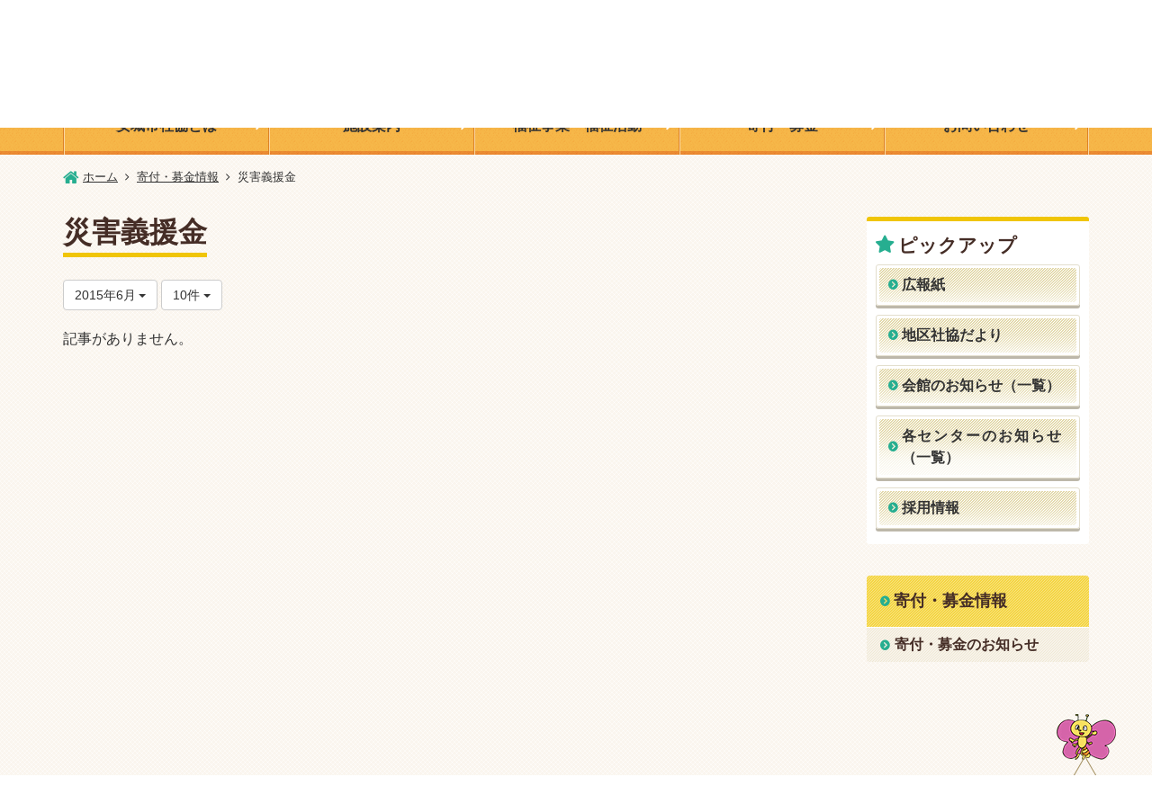

--- FILE ---
content_type: text/html; charset=UTF-8
request_url: https://www.anjo-syakyo.or.jp/blogs/blog_entries/year_month/103/year_month:2015-06?frame_id=709
body_size: 7981
content:
<!DOCTYPE html>
<html lang="ja" ng-app="NetCommonsApp">
	<head>
		<!-- Global site tag (gtag.js) - Google Analytics -->
		<script async src="https://www.googletagmanager.com/gtag/js?id=UA-115153587-1"></script>
		<script>
		  window.dataLayer = window.dataLayer || [];
		  function gtag(){dataLayer.push(arguments);}
		  gtag('js', new Date());
		
		  gtag('config', 'UA-115153587-1');
		</script>
		
		<!-- Google tag (gtag.js) -->
		<script async src="https://www.googletagmanager.com/gtag/js?id=G-1QRRX0V2BC"></script>
		<script>
		  window.dataLayer = window.dataLayer || [];
		  function gtag(){dataLayer.push(arguments);}
		  gtag('js', new Date());
		
		  gtag('config', 'G-1QRRX0V2BC');
		</script>
		
		<meta charset="utf-8">
		<meta http-equiv="X-UA-Compatible" content="IE=edge">
		<meta name="viewport" content="width=device-width, initial-scale=1">
		<title>災害義援金 - 安城市社会福祉協議会</title>

		<link href="/net_commons/favicon.ico" type="image/x-icon" rel="icon"/><link href="/net_commons/favicon.ico" type="image/x-icon" rel="shortcut icon"/><meta name="description" content="安城市社会福祉協議会 公式サイトの「災害義援金」ページです。"/><meta name="keywords" content=""/><meta name="robots" content="noindex,follow"/><meta name="copyright" content="Copyright © 2016"/><meta name="author" content="安城市社会福祉協議会"/>
	<link rel="stylesheet" type="text/css" href="/components/bootstrap/dist/css/bootstrap.min.css"/>
	<link rel="stylesheet" type="text/css" href="/components/eonasdan-bootstrap-datetimepicker/build/css/bootstrap-datetimepicker.min.css"/>
	<link rel="stylesheet" type="text/css" href="/net_commons/css/style.css"/>
<link rel="stylesheet" type="text/css" href="/workflow/css/style.css"/><link rel="stylesheet" type="text/css" href="/likes/css/style.css"/><link rel="stylesheet" type="text/css" href="/categories/css/style.css"/><link rel="stylesheet" type="text/css" href="/pages/css/style.css"/><link rel="stylesheet" type="text/css" href="/boxes/css/style.css"/><link rel="stylesheet" type="text/css" href="/blogs/css/blogs.css"/><link rel="stylesheet" type="text/css" href="/menus/css/style.css"/><link rel="stylesheet" type="text/css" href="/frames/css/style.css"/><link rel="stylesheet" type="text/css" href="/users/css/style.css"/><link rel="stylesheet" type="text/css" href="/user_attributes/css/style.css"/><link rel="stylesheet" type="text/css" href="/wysiwyg/css/style.css"/><link rel="stylesheet" type="text/css" href="/menus/css/style.css"/>
	<link rel="stylesheet" type="text/css" href="/css/bootstrap.min.css"/>
	<link rel="stylesheet" type="text/css" href="/theme/Totec/css/style.css"/>
	<link rel="stylesheet" type="text/css" href="/theme/Totec/css/media.css"/>
	<link rel="stylesheet" type="text/css" href="/theme/Totec/css/jquery.bxslider.css"/>
	<link rel="stylesheet" type="text/css" href="//netdna.bootstrapcdn.com/font-awesome/4.1.0/css/font-awesome.min.css"/>

	<script type="text/javascript" src="/components/jquery/dist/jquery.min.js"></script>
	<script type="text/javascript" src="/components/bootstrap/dist/js/bootstrap.min.js"></script>
	<script type="text/javascript" src="/components/angular/angular.min.js"></script>
	<script type="text/javascript" src="/components/angular-bootstrap/ui-bootstrap-tpls.min.js"></script>
	<script type="text/javascript" src="/net_commons/js/base.js"></script>
	<script type="text/javascript" src="/menus/js/menus.js"></script>
	<script type="text/javascript" src="/theme/Totec/js/jquery.bxslider.min.js"></script>
	<script type="text/javascript" src="/theme/Totec/js/totec.js?20181219"></script>

<script>
NetCommonsApp.constant('NC3_URL', '');
NetCommonsApp.constant('LOGIN_USER', {"id":null});
</script>

<script type="text/javascript">
function googleTranslateElementInit() {
  new google.translate.TranslateElement({pageLanguage: 'ja', includedLanguages: 'en,ja,ko,pt,zh-CN,zh-TW', layout: google.translate.TranslateElement.InlineLayout.HORIZONTAL}, 'google_translate_element');
}
</script><script type="text/javascript" src="//translate.google.com/translate_a/element.js?cb=googleTranslateElementInit"></script>

<script type="text/javascript" src="/likes/js/likes.js"></script><script type="text/javascript" src="/net_commons/js/title_icon_picker.js"></script><script type="text/javascript" src="/boxes/js/boxes.js"></script><script type="text/javascript" src="/blogs/js/blogs.js"></script><script type="text/javascript" src="/menus/js/menus.js"></script><script type="text/javascript" src="/users/js/users.js"></script><script type="text/x-mathjax-config">
//<![CDATA[
MathJax.Hub.Config({
	skipStartupTypeset: true,
	tex2jax: {
		inlineMath: [['$$','$$'], ['\\\\(','\\\\)']],
		displayMath: [['\\\\[','\\\\]']]
	},
	asciimath2jax: {
		delimiters: [['$$','$$']]
	}
});

//]]>
</script><script type="text/javascript" src="/components/MathJax/MathJax.js?config=TeX-MML-AM_CHTML"></script><script type="text/javascript">
//<![CDATA[
$(document).ready(function(){
	MathJax.Hub.Queue(['Typeset', MathJax.Hub, 'nc-container']);
});

//]]>
</script>	</head>

	<body class=" body-nologgedin pageid191 setting-mode-off" ng-controller="NetCommons.base">
		<div class="wrapper">
				
			

<header id="nc-system-header" class="nc-system-header-nologgedin">
	<nav class="navbar navbar-inverse navbar-fixed-top" role="navigation">
		<div class="container clearfix text-nowrap">
			<div class="navbar-header">
				<button type="button" class="navbar-toggle" data-toggle="collapse" data-target="#nc-system-header-navbar">
					<span class="sr-only">Toggle navigation</span>
					<span class="icon-bar"></span>
					<span class="icon-bar"></span>
					<span class="icon-bar"></span>
				</button>

									<a href="/donationsfundraising/donation" class="nc-page-refresh pull-left visible-xs navbar-brand"><span class="glyphicon glyphicon-arrow-left"> </span></a>					<a href="/donationsfundraising/donation" class="nc-page-refresh pull-left hidden-xs navbar-brand"><span class="glyphicon glyphicon-arrow-left"> </span></a>				
				<a href="/" class="navbar-brand">安城市社会福祉協議会</a>			</div>
			<div id="nc-system-header-navbar" class="navbar-collapse collapse">
				<ul class="nav navbar-nav navbar-right">
					
					
					
					
					
																	<li>
							<a href="/auth/login">ログイン</a>						</li>
					
				</ul>
			</div>
		</div>
	</nav>
</header>

<!--　PC用ヘッダー　-->
<div class="pc-header hidden-xs hidden-sm">
	
	<div class="pc-header__top">
		<div class="container">
			<h1 class="pc-header__logo">
				<a href="/"><img src="/wysiwyg/image/download/48/107/" alt="社会福祉法人 安城市社会福祉協議会"></a>
			</h1>
			<div class="pc-header__utility">
				<ul class="pc-header__utility-top">
					<li class="pc-header__utility-item">
						<a class="pc-header__utility-link pc-header__utility-language" href="/aboutsite/changewd"><i class="fa fa-globe"></i> language</a>
					</li>
					<li class="pc-header__utility-item">
						<a class="pc-header__utility-link pc-header__utility-sitemap" href="/sitemap"><i class="fa fa-sitemap"></i> サイトマップ</a>
					</li>
					<li class="pc-header__utility-item">
						<a class="pc-header__utility-link pc-header__utility-change" href="/aboutsite/changesizebg"><i class="fa fa-chevron-circle-right"></i> 文字サイズ・色合い変更</a>
					</li>
				</ul>
				<div class="pc-header__utility-bottom">
					<div class="site-search clearfix">
						<h2 class="site-search__title">サイト内検索</h2>
						<div class="site-search__body">
							<form action="/search" method="get">
								<div class="input-group">
								    <input name="q" placeholder="キーワードを入力する" class="form-control site-search__form-control" type="text">
								    <span class="input-group-btn">
								    <button class="btn site-search__button" type="submit">検索</button>
								    </span>
							    </div>
							</form>
						
						
							<!--form action="/searches/searches/search" ng-submit="submit($event)" novalidate="novalidate" id="searchForm" method="get" accept-charset="utf-8" class="ng-pristine ng-valid">
							  <input type="hidden" name="frame_id" value="176" id="frame_id" autocomplete="off" placeholder="キーワードを入力する">
							  <input type="hidden" name="plugin_key[]" value="announcements" >
							  <input type="hidden" name="plugin_key[]" value="bbses" >
							  <input type="hidden" name="plugin_key[]" value="blogs" >
							  <input type="hidden" name="plugin_key[]" value="cabinets" >
							  <input type="hidden" name="plugin_key[]" value="calendars" >
							  <input type="hidden" name="plugin_key[]" value="circular_notices" >
							  <input type="hidden" name="plugin_key[]" value="faqs" >
							  <input type="hidden" name="plugin_key[]" value="links" >
							  <input type="hidden" name="plugin_key[]" value="multidatabases" >
							  <input type="hidden" name="plugin_key[]" value="questionnaires" >
							  <input type="hidden" name="plugin_key[]" value="quizzes" >
							  <input type="hidden" name="plugin_key[]" value="registrations" >
							  <input type="hidden" name="plugin_key[]" value="reservations" >
							  <input type="hidden" name="plugin_key[]" value="tasks" >
							  <input type="hidden" name="plugin_key[]" value="videos" >
							  <input type="hidden" name="plugin_key[]" value="rss_readers" >
							  <div class="input-group">
							    <input name="keyword" placeholder="キーワードを入力する" ng-model="SimpleSearch" ng-init="SimpleSearch=''" ng-value="SimpleSearch" ng-class="{&quot;allow-submit&quot;: SimpleSearch}" class="form-control site-search__form-control ng-pristine ng-untouched ng-valid ng-empty" type="text" id="keyword" value="UserSearchKeyword">
							    <div class="has-error"></div>
							    <span class="input-group-btn">
							    <button class="btn site-search__button" type="submit">検索</button>
							    </span> </div>
							</form-->
							
							
						</div>
					</div>
				</div>
			</div>
		</div>
	</div>
	
	<nav class="pc-header__bottom">
		<div class="container">
			<ul class="pc-header__global-nav clearfix">
				<li class="pc-header__global-nav-item">
					<a class="pc-header__global-nav-link about" href="/about/">安城市社協とは</a>
				</li>
				<li class="pc-header__global-nav-item">
					<a class="pc-header__global-nav-link facility" href="/facility/">施設案内</a>
				</li>
				<li class="pc-header__global-nav-item">
					<a class="pc-header__global-nav-link welfare" href="/welfare/">福祉事業・福祉活動</a>
				</li>
				<li class="pc-header__global-nav-item">
					<a class="pc-header__global-nav-link welfareactivity" href="/welfareactivity/">寄付・募金</a>
				</li>
				<li class="pc-header__global-nav-item">
					<a class="pc-header__global-nav-link contact" href="/contact/">お問い合わせ</a>
				</li>
			</ul>
		</div>
	</nav>
	
</div>
		
<!--　/PC用ヘッダー　-->

<!--　SP用ヘッダー　-->
<div class="sp-header visible-xs visible-sm">
	<div class="sp-header__top">
		<div class="container">
			<h1 class="sp-header__logo">
				<a href="/"><img src="/wysiwyg/image/download/48/105/" alt="社会福祉法人 安城市社会福祉協議会" width="266" height="40"></a>
			</h1>
			<div class="sp-header__button open-button">
				<i class="fa fa-navicon"></i>
			</div>
			<div class="sp-header__button close-button">
				<i class="fa fa-navicon"></i>
			</div>
		</div>
	</div>
	<nav class="sp-header__bottom">
		<div class="container">
			<div class="sp-header__home-button">
				<a href="/"><i class="fa fa-home"></i> ホームへ戻る</a>
			</div>
			<ul class="sp-header__global-nav clearfix">
				<li class="sp-header__global-nav-item">
					<a class="sp-header__global-nav-link" href="/about/">安城市社協とは</a>
				</li>
				<li class="sp-header__global-nav-item">
					<a class="sp-header__global-nav-link" href="/facility/">施設案内</a>
				</li>
				<li class="sp-header__global-nav-item">
					<a class="sp-header__global-nav-link" href="/welfare/">福祉事業・福祉活動</a>
				</li>
				<li class="sp-header__global-nav-item">
					<a class="sp-header__global-nav-link" href="/welfareactivity/">寄付・募金</a>
				</li>
				<li class="sp-header__global-nav-item">
					<a class="sp-header__global-nav-link" href="/contact/">お問い合わせ</a>
				</li>
			</ul>
			<div class="sp-header__utility">
				<ul class="sp-header__utility-top">
					<li class="sp-header__utility-item">
						<a class="sp-header__utility-link sp-header__utility-language" href="/aboutsite/changewd"><i class="fa fa-globe"></i> 多国語変換</a>
					</li>
					<li class="sp-header__utility-item">
						<a class="sp-header__utility-link sp-header__utility-sitemap" href="/sitemap"><i class="fa fa-sitemap"></i> サイトマップ</a>
					</li>
					<li class="sp-header__utility-item">
						<a class="sp-header__utility-link sp-header__utility-change" href="/aboutsite/changesizebg"><i class="fa fa-chevron-circle-right"></i> 文字サイズ・色合い変更</a>
					</li>
				</ul>
				<div class="sp-header__utility-bottom">
					<div class="site-search clearfix">
						<h2 class="site-search__title">サイト内検索</h2>
						<div class="site-search__body">

							<form action="/search" method="get">
								<div class="input-group">
								    <input name="q" placeholder="キーワードを入力する" class="form-control site-search__form-control" type="text">
								    <div class="has-error"></div>
								    <span class="input-group-btn">
								    <button class="btn site-search__button" type="submit">検索</button>
								    </span>
							    </div>
							</form>
														<!--form action="/searches/searches/search" ng-submit="submit($event)" novalidate="novalidate" id="searchForm" method="get" accept-charset="utf-8" class="ng-pristine ng-valid">
							  <input type="hidden" name="frame_id" value="176" id="frame_id" autocomplete="off" placeholder="キーワードを入力する">
							  <input type="hidden" name="frame_id" value="176" id="frame_id" autocomplete="off" placeholder="キーワードを入力する">
							  <input type="hidden" name="plugin_key[]" value="announcements" >
							  <input type="hidden" name="plugin_key[]" value="bbses" >
							  <input type="hidden" name="plugin_key[]" value="blogs" >
							  <input type="hidden" name="plugin_key[]" value="cabinets" >
							  <input type="hidden" name="plugin_key[]" value="calendars" >
							  <input type="hidden" name="plugin_key[]" value="circular_notices" >
							  <input type="hidden" name="plugin_key[]" value="faqs" >
							  <input type="hidden" name="plugin_key[]" value="links" >
							  <input type="hidden" name="plugin_key[]" value="multidatabases" >
							  <input type="hidden" name="plugin_key[]" value="questionnaires" >
							  <input type="hidden" name="plugin_key[]" value="quizzes" >
							  <input type="hidden" name="plugin_key[]" value="registrations" >
							  <input type="hidden" name="plugin_key[]" value="reservations" >
							  <input type="hidden" name="plugin_key[]" value="tasks" >
							  <input type="hidden" name="plugin_key[]" value="videos" >
							  <input type="hidden" name="plugin_key[]" value="rss_readers" >
							  <div class="input-group">
							    <input name="keyword" placeholder="キーワードを入力する" ng-model="SimpleSearch" ng-init="SimpleSearch=''" ng-value="SimpleSearch" ng-class="{&quot;allow-submit&quot;: SimpleSearch}" class="form-control site-search__form-control ng-pristine ng-untouched ng-valid ng-empty" type="text" id="keyword" value="">
							    <div class="has-error"></div>
							    <span class="input-group-btn">
							    <button class="btn site-search__button" type="submit">検索</button>
							    </span> </div>
							</form-->
						</div>
					</div>
				</div>
				<div class="sp-header__close-button">
					メニューを閉じる
				</div>
			</div>
		</div>
	</nav>
</div>


<!--　/SP用ヘッダー　-->


<div id="loading" class="nc-loading" ng-show="sending" ng-cloak>
	<img src="/net_commons/img/loading.svg" alt=""/></div>
	
			<main id="nc-container" class="container" ng-init="hashChange()">
				
<header id="container-header">
	
<div class="boxes-1">
	<div id="box-17">
<section class="frame panel-none nc-content plugin-menus">
	
	<div class="panel-body block">
		
<nav ng-controller="MenusController">

<ul class="breadcrumb">
	<li><a href="/" id="MenuFramesPageTopicPath7384">ホーム</a></li><li><a href="/donationsfundraising" id="MenuFramesPageTopicPath73810">寄付・募金情報</a></li><li class="active">災害義援金</li></ul>

</nav>

	</div>
</section>
</div></div></header>
	
				<div class="row">
					<div class="col-sm-9">
						<h1 class="page-title">
							災害義援金 - 安城市社会福祉協議会						</h1>
					</div>
				</div>
				
				<div class="row">
										<div id="container-main" role="main" class="col-md-9">
<section id="frame-709" class="frame panel panel-default nc-content plugin-blogs">
	
	<div class="panel-body block">
		
<article class="blogEntries index " ng-controller="Blogs.Entries" ng-init="init(709)">
	<h1 class="blogs_blogTitle">2015年6月の記事一覧</h1>

	<header class="clearfix blogs_navigation_header">
		<div class="pull-left">
			<span class="dropdown">
				<button class="btn btn-default dropdown-toggle" type="button" id="dropdownMenu1" data-toggle="dropdown" aria-expanded="true">
					<span class="pull-left nc-drop-down-ellipsis">
						2015年6月					</span>
					<span class="pull-right">
						<span class="caret"></span>
					</span>
				</button>
				<ul class="dropdown-menu" role="menu" aria-labelledby="dropdownMenu1">
					<li role="presentation"><a role="menuitem" tabindex="-1" href="/blogs/blog_entries/index/103?frame_id=709">全ての記事</a></li>
					<li role="presentation" class="dropdown-header">カテゴリ</li>

					





					<li role="presentation" class="divider"></li>

					<li role="presentation" class="dropdown-header">アーカイブ</li>
					
						<li role="presentation"><a role="menuitem" tabindex="-1" href="/blogs/blog_entries/year_month/103/year_month:2026-01?frame_id=709">2026年1月 (0)</a></li>
					
						<li role="presentation"><a role="menuitem" tabindex="-1" href="/blogs/blog_entries/year_month/103/year_month:2025-12?frame_id=709">2025年12月 (0)</a></li>
					
						<li role="presentation"><a role="menuitem" tabindex="-1" href="/blogs/blog_entries/year_month/103/year_month:2025-11?frame_id=709">2025年11月 (0)</a></li>
					
						<li role="presentation"><a role="menuitem" tabindex="-1" href="/blogs/blog_entries/year_month/103/year_month:2025-10?frame_id=709">2025年10月 (0)</a></li>
					
						<li role="presentation"><a role="menuitem" tabindex="-1" href="/blogs/blog_entries/year_month/103/year_month:2025-09?frame_id=709">2025年9月 (0)</a></li>
					
						<li role="presentation"><a role="menuitem" tabindex="-1" href="/blogs/blog_entries/year_month/103/year_month:2025-08?frame_id=709">2025年8月 (0)</a></li>
					
						<li role="presentation"><a role="menuitem" tabindex="-1" href="/blogs/blog_entries/year_month/103/year_month:2025-07?frame_id=709">2025年7月 (0)</a></li>
					
						<li role="presentation"><a role="menuitem" tabindex="-1" href="/blogs/blog_entries/year_month/103/year_month:2025-06?frame_id=709">2025年6月 (0)</a></li>
					
						<li role="presentation"><a role="menuitem" tabindex="-1" href="/blogs/blog_entries/year_month/103/year_month:2025-05?frame_id=709">2025年5月 (0)</a></li>
					
						<li role="presentation"><a role="menuitem" tabindex="-1" href="/blogs/blog_entries/year_month/103/year_month:2025-04?frame_id=709">2025年4月 (0)</a></li>
					
						<li role="presentation"><a role="menuitem" tabindex="-1" href="/blogs/blog_entries/year_month/103/year_month:2025-03?frame_id=709">2025年3月 (0)</a></li>
					
						<li role="presentation"><a role="menuitem" tabindex="-1" href="/blogs/blog_entries/year_month/103/year_month:2025-02?frame_id=709">2025年2月 (0)</a></li>
					
						<li role="presentation"><a role="menuitem" tabindex="-1" href="/blogs/blog_entries/year_month/103/year_month:2025-01?frame_id=709">2025年1月 (0)</a></li>
					
						<li role="presentation"><a role="menuitem" tabindex="-1" href="/blogs/blog_entries/year_month/103/year_month:2024-12?frame_id=709">2024年12月 (0)</a></li>
					
						<li role="presentation"><a role="menuitem" tabindex="-1" href="/blogs/blog_entries/year_month/103/year_month:2024-11?frame_id=709">2024年11月 (0)</a></li>
					
						<li role="presentation"><a role="menuitem" tabindex="-1" href="/blogs/blog_entries/year_month/103/year_month:2024-10?frame_id=709">2024年10月 (0)</a></li>
					
						<li role="presentation"><a role="menuitem" tabindex="-1" href="/blogs/blog_entries/year_month/103/year_month:2024-09?frame_id=709">2024年9月 (0)</a></li>
					
						<li role="presentation"><a role="menuitem" tabindex="-1" href="/blogs/blog_entries/year_month/103/year_month:2024-08?frame_id=709">2024年8月 (0)</a></li>
					
						<li role="presentation"><a role="menuitem" tabindex="-1" href="/blogs/blog_entries/year_month/103/year_month:2024-07?frame_id=709">2024年7月 (0)</a></li>
					
						<li role="presentation"><a role="menuitem" tabindex="-1" href="/blogs/blog_entries/year_month/103/year_month:2024-06?frame_id=709">2024年6月 (0)</a></li>
					
						<li role="presentation"><a role="menuitem" tabindex="-1" href="/blogs/blog_entries/year_month/103/year_month:2024-05?frame_id=709">2024年5月 (0)</a></li>
					
						<li role="presentation"><a role="menuitem" tabindex="-1" href="/blogs/blog_entries/year_month/103/year_month:2024-04?frame_id=709">2024年4月 (0)</a></li>
					
						<li role="presentation"><a role="menuitem" tabindex="-1" href="/blogs/blog_entries/year_month/103/year_month:2024-03?frame_id=709">2024年3月 (0)</a></li>
					
						<li role="presentation"><a role="menuitem" tabindex="-1" href="/blogs/blog_entries/year_month/103/year_month:2024-02?frame_id=709">2024年2月 (0)</a></li>
					
						<li role="presentation"><a role="menuitem" tabindex="-1" href="/blogs/blog_entries/year_month/103/year_month:2024-01?frame_id=709">2024年1月 (0)</a></li>
					
						<li role="presentation"><a role="menuitem" tabindex="-1" href="/blogs/blog_entries/year_month/103/year_month:2023-12?frame_id=709">2023年12月 (0)</a></li>
					
						<li role="presentation"><a role="menuitem" tabindex="-1" href="/blogs/blog_entries/year_month/103/year_month:2023-11?frame_id=709">2023年11月 (0)</a></li>
					
						<li role="presentation"><a role="menuitem" tabindex="-1" href="/blogs/blog_entries/year_month/103/year_month:2023-10?frame_id=709">2023年10月 (0)</a></li>
					
						<li role="presentation"><a role="menuitem" tabindex="-1" href="/blogs/blog_entries/year_month/103/year_month:2023-09?frame_id=709">2023年9月 (0)</a></li>
					
						<li role="presentation"><a role="menuitem" tabindex="-1" href="/blogs/blog_entries/year_month/103/year_month:2023-08?frame_id=709">2023年8月 (0)</a></li>
					
						<li role="presentation"><a role="menuitem" tabindex="-1" href="/blogs/blog_entries/year_month/103/year_month:2023-07?frame_id=709">2023年7月 (0)</a></li>
					
						<li role="presentation"><a role="menuitem" tabindex="-1" href="/blogs/blog_entries/year_month/103/year_month:2023-06?frame_id=709">2023年6月 (0)</a></li>
					
						<li role="presentation"><a role="menuitem" tabindex="-1" href="/blogs/blog_entries/year_month/103/year_month:2023-05?frame_id=709">2023年5月 (0)</a></li>
					
						<li role="presentation"><a role="menuitem" tabindex="-1" href="/blogs/blog_entries/year_month/103/year_month:2023-04?frame_id=709">2023年4月 (0)</a></li>
					
						<li role="presentation"><a role="menuitem" tabindex="-1" href="/blogs/blog_entries/year_month/103/year_month:2023-03?frame_id=709">2023年3月 (0)</a></li>
					
						<li role="presentation"><a role="menuitem" tabindex="-1" href="/blogs/blog_entries/year_month/103/year_month:2023-02?frame_id=709">2023年2月 (0)</a></li>
					
						<li role="presentation"><a role="menuitem" tabindex="-1" href="/blogs/blog_entries/year_month/103/year_month:2023-01?frame_id=709">2023年1月 (0)</a></li>
					
						<li role="presentation"><a role="menuitem" tabindex="-1" href="/blogs/blog_entries/year_month/103/year_month:2022-12?frame_id=709">2022年12月 (0)</a></li>
					
						<li role="presentation"><a role="menuitem" tabindex="-1" href="/blogs/blog_entries/year_month/103/year_month:2022-11?frame_id=709">2022年11月 (0)</a></li>
					
						<li role="presentation"><a role="menuitem" tabindex="-1" href="/blogs/blog_entries/year_month/103/year_month:2022-10?frame_id=709">2022年10月 (0)</a></li>
					
						<li role="presentation"><a role="menuitem" tabindex="-1" href="/blogs/blog_entries/year_month/103/year_month:2022-09?frame_id=709">2022年9月 (0)</a></li>
					
						<li role="presentation"><a role="menuitem" tabindex="-1" href="/blogs/blog_entries/year_month/103/year_month:2022-08?frame_id=709">2022年8月 (0)</a></li>
					
						<li role="presentation"><a role="menuitem" tabindex="-1" href="/blogs/blog_entries/year_month/103/year_month:2022-07?frame_id=709">2022年7月 (0)</a></li>
					
						<li role="presentation"><a role="menuitem" tabindex="-1" href="/blogs/blog_entries/year_month/103/year_month:2022-06?frame_id=709">2022年6月 (0)</a></li>
					
						<li role="presentation"><a role="menuitem" tabindex="-1" href="/blogs/blog_entries/year_month/103/year_month:2022-05?frame_id=709">2022年5月 (0)</a></li>
					
						<li role="presentation"><a role="menuitem" tabindex="-1" href="/blogs/blog_entries/year_month/103/year_month:2022-04?frame_id=709">2022年4月 (0)</a></li>
					
						<li role="presentation"><a role="menuitem" tabindex="-1" href="/blogs/blog_entries/year_month/103/year_month:2022-03?frame_id=709">2022年3月 (0)</a></li>
					
						<li role="presentation"><a role="menuitem" tabindex="-1" href="/blogs/blog_entries/year_month/103/year_month:2022-02?frame_id=709">2022年2月 (0)</a></li>
					
						<li role="presentation"><a role="menuitem" tabindex="-1" href="/blogs/blog_entries/year_month/103/year_month:2022-01?frame_id=709">2022年1月 (0)</a></li>
					
						<li role="presentation"><a role="menuitem" tabindex="-1" href="/blogs/blog_entries/year_month/103/year_month:2021-12?frame_id=709">2021年12月 (0)</a></li>
					
						<li role="presentation"><a role="menuitem" tabindex="-1" href="/blogs/blog_entries/year_month/103/year_month:2021-11?frame_id=709">2021年11月 (0)</a></li>
					
						<li role="presentation"><a role="menuitem" tabindex="-1" href="/blogs/blog_entries/year_month/103/year_month:2021-10?frame_id=709">2021年10月 (0)</a></li>
					
						<li role="presentation"><a role="menuitem" tabindex="-1" href="/blogs/blog_entries/year_month/103/year_month:2021-09?frame_id=709">2021年9月 (0)</a></li>
					
						<li role="presentation"><a role="menuitem" tabindex="-1" href="/blogs/blog_entries/year_month/103/year_month:2021-08?frame_id=709">2021年8月 (0)</a></li>
					
						<li role="presentation"><a role="menuitem" tabindex="-1" href="/blogs/blog_entries/year_month/103/year_month:2021-07?frame_id=709">2021年7月 (0)</a></li>
					
						<li role="presentation"><a role="menuitem" tabindex="-1" href="/blogs/blog_entries/year_month/103/year_month:2021-06?frame_id=709">2021年6月 (0)</a></li>
					
						<li role="presentation"><a role="menuitem" tabindex="-1" href="/blogs/blog_entries/year_month/103/year_month:2021-05?frame_id=709">2021年5月 (0)</a></li>
					
						<li role="presentation"><a role="menuitem" tabindex="-1" href="/blogs/blog_entries/year_month/103/year_month:2021-04?frame_id=709">2021年4月 (0)</a></li>
					
						<li role="presentation"><a role="menuitem" tabindex="-1" href="/blogs/blog_entries/year_month/103/year_month:2021-03?frame_id=709">2021年3月 (0)</a></li>
					
						<li role="presentation"><a role="menuitem" tabindex="-1" href="/blogs/blog_entries/year_month/103/year_month:2021-02?frame_id=709">2021年2月 (0)</a></li>
					
						<li role="presentation"><a role="menuitem" tabindex="-1" href="/blogs/blog_entries/year_month/103/year_month:2021-01?frame_id=709">2021年1月 (0)</a></li>
					
						<li role="presentation"><a role="menuitem" tabindex="-1" href="/blogs/blog_entries/year_month/103/year_month:2020-12?frame_id=709">2020年12月 (0)</a></li>
					
						<li role="presentation"><a role="menuitem" tabindex="-1" href="/blogs/blog_entries/year_month/103/year_month:2020-11?frame_id=709">2020年11月 (0)</a></li>
					
						<li role="presentation"><a role="menuitem" tabindex="-1" href="/blogs/blog_entries/year_month/103/year_month:2020-10?frame_id=709">2020年10月 (0)</a></li>
					
						<li role="presentation"><a role="menuitem" tabindex="-1" href="/blogs/blog_entries/year_month/103/year_month:2020-09?frame_id=709">2020年9月 (0)</a></li>
					
						<li role="presentation"><a role="menuitem" tabindex="-1" href="/blogs/blog_entries/year_month/103/year_month:2020-08?frame_id=709">2020年8月 (0)</a></li>
					
						<li role="presentation"><a role="menuitem" tabindex="-1" href="/blogs/blog_entries/year_month/103/year_month:2020-07?frame_id=709">2020年7月 (0)</a></li>
					
						<li role="presentation"><a role="menuitem" tabindex="-1" href="/blogs/blog_entries/year_month/103/year_month:2020-06?frame_id=709">2020年6月 (0)</a></li>
					
						<li role="presentation"><a role="menuitem" tabindex="-1" href="/blogs/blog_entries/year_month/103/year_month:2020-05?frame_id=709">2020年5月 (0)</a></li>
					
						<li role="presentation"><a role="menuitem" tabindex="-1" href="/blogs/blog_entries/year_month/103/year_month:2020-04?frame_id=709">2020年4月 (0)</a></li>
					
						<li role="presentation"><a role="menuitem" tabindex="-1" href="/blogs/blog_entries/year_month/103/year_month:2020-03?frame_id=709">2020年3月 (0)</a></li>
					
						<li role="presentation"><a role="menuitem" tabindex="-1" href="/blogs/blog_entries/year_month/103/year_month:2020-02?frame_id=709">2020年2月 (0)</a></li>
					
						<li role="presentation"><a role="menuitem" tabindex="-1" href="/blogs/blog_entries/year_month/103/year_month:2020-01?frame_id=709">2020年1月 (0)</a></li>
					
						<li role="presentation"><a role="menuitem" tabindex="-1" href="/blogs/blog_entries/year_month/103/year_month:2019-12?frame_id=709">2019年12月 (0)</a></li>
					
						<li role="presentation"><a role="menuitem" tabindex="-1" href="/blogs/blog_entries/year_month/103/year_month:2019-11?frame_id=709">2019年11月 (0)</a></li>
					
						<li role="presentation"><a role="menuitem" tabindex="-1" href="/blogs/blog_entries/year_month/103/year_month:2019-10?frame_id=709">2019年10月 (0)</a></li>
					
						<li role="presentation"><a role="menuitem" tabindex="-1" href="/blogs/blog_entries/year_month/103/year_month:2019-09?frame_id=709">2019年9月 (0)</a></li>
					
						<li role="presentation"><a role="menuitem" tabindex="-1" href="/blogs/blog_entries/year_month/103/year_month:2019-08?frame_id=709">2019年8月 (0)</a></li>
					
						<li role="presentation"><a role="menuitem" tabindex="-1" href="/blogs/blog_entries/year_month/103/year_month:2019-07?frame_id=709">2019年7月 (0)</a></li>
					
						<li role="presentation"><a role="menuitem" tabindex="-1" href="/blogs/blog_entries/year_month/103/year_month:2019-06?frame_id=709">2019年6月 (0)</a></li>
					
						<li role="presentation"><a role="menuitem" tabindex="-1" href="/blogs/blog_entries/year_month/103/year_month:2019-05?frame_id=709">2019年5月 (0)</a></li>
					
						<li role="presentation"><a role="menuitem" tabindex="-1" href="/blogs/blog_entries/year_month/103/year_month:2019-04?frame_id=709">2019年4月 (0)</a></li>
					
						<li role="presentation"><a role="menuitem" tabindex="-1" href="/blogs/blog_entries/year_month/103/year_month:2019-03?frame_id=709">2019年3月 (0)</a></li>
					
						<li role="presentation"><a role="menuitem" tabindex="-1" href="/blogs/blog_entries/year_month/103/year_month:2019-02?frame_id=709">2019年2月 (0)</a></li>
					
						<li role="presentation"><a role="menuitem" tabindex="-1" href="/blogs/blog_entries/year_month/103/year_month:2019-01?frame_id=709">2019年1月 (0)</a></li>
					
						<li role="presentation"><a role="menuitem" tabindex="-1" href="/blogs/blog_entries/year_month/103/year_month:2018-12?frame_id=709">2018年12月 (0)</a></li>
					
						<li role="presentation"><a role="menuitem" tabindex="-1" href="/blogs/blog_entries/year_month/103/year_month:2018-11?frame_id=709">2018年11月 (0)</a></li>
					
						<li role="presentation"><a role="menuitem" tabindex="-1" href="/blogs/blog_entries/year_month/103/year_month:2018-10?frame_id=709">2018年10月 (0)</a></li>
					
						<li role="presentation"><a role="menuitem" tabindex="-1" href="/blogs/blog_entries/year_month/103/year_month:2018-09?frame_id=709">2018年9月 (0)</a></li>
					
						<li role="presentation"><a role="menuitem" tabindex="-1" href="/blogs/blog_entries/year_month/103/year_month:2018-08?frame_id=709">2018年8月 (0)</a></li>
					
						<li role="presentation"><a role="menuitem" tabindex="-1" href="/blogs/blog_entries/year_month/103/year_month:2018-07?frame_id=709">2018年7月 (0)</a></li>
					
						<li role="presentation"><a role="menuitem" tabindex="-1" href="/blogs/blog_entries/year_month/103/year_month:2018-06?frame_id=709">2018年6月 (0)</a></li>
					
						<li role="presentation"><a role="menuitem" tabindex="-1" href="/blogs/blog_entries/year_month/103/year_month:2018-05?frame_id=709">2018年5月 (0)</a></li>
					
						<li role="presentation"><a role="menuitem" tabindex="-1" href="/blogs/blog_entries/year_month/103/year_month:2018-04?frame_id=709">2018年4月 (0)</a></li>
					
						<li role="presentation"><a role="menuitem" tabindex="-1" href="/blogs/blog_entries/year_month/103/year_month:2018-03?frame_id=709">2018年3月 (0)</a></li>
					
						<li role="presentation"><a role="menuitem" tabindex="-1" href="/blogs/blog_entries/year_month/103/year_month:2018-02?frame_id=709">2018年2月 (0)</a></li>
					
						<li role="presentation"><a role="menuitem" tabindex="-1" href="/blogs/blog_entries/year_month/103/year_month:2018-01?frame_id=709">2018年1月 (0)</a></li>
					
						<li role="presentation"><a role="menuitem" tabindex="-1" href="/blogs/blog_entries/year_month/103/year_month:2017-12?frame_id=709">2017年12月 (0)</a></li>
					
						<li role="presentation"><a role="menuitem" tabindex="-1" href="/blogs/blog_entries/year_month/103/year_month:2017-11?frame_id=709">2017年11月 (0)</a></li>
					
						<li role="presentation"><a role="menuitem" tabindex="-1" href="/blogs/blog_entries/year_month/103/year_month:2017-10?frame_id=709">2017年10月 (0)</a></li>
					
						<li role="presentation"><a role="menuitem" tabindex="-1" href="/blogs/blog_entries/year_month/103/year_month:2017-09?frame_id=709">2017年9月 (0)</a></li>
					
						<li role="presentation"><a role="menuitem" tabindex="-1" href="/blogs/blog_entries/year_month/103/year_month:2017-08?frame_id=709">2017年8月 (0)</a></li>
					
						<li role="presentation"><a role="menuitem" tabindex="-1" href="/blogs/blog_entries/year_month/103/year_month:2017-07?frame_id=709">2017年7月 (0)</a></li>
					
						<li role="presentation"><a role="menuitem" tabindex="-1" href="/blogs/blog_entries/year_month/103/year_month:2017-06?frame_id=709">2017年6月 (0)</a></li>
					
						<li role="presentation"><a role="menuitem" tabindex="-1" href="/blogs/blog_entries/year_month/103/year_month:2017-05?frame_id=709">2017年5月 (0)</a></li>
					
						<li role="presentation"><a role="menuitem" tabindex="-1" href="/blogs/blog_entries/year_month/103/year_month:2017-04?frame_id=709">2017年4月 (0)</a></li>
					
						<li role="presentation"><a role="menuitem" tabindex="-1" href="/blogs/blog_entries/year_month/103/year_month:2017-03?frame_id=709">2017年3月 (1)</a></li>
					
						<li role="presentation"><a role="menuitem" tabindex="-1" href="/blogs/blog_entries/year_month/103/year_month:2017-02?frame_id=709">2017年2月 (0)</a></li>
					
						<li role="presentation"><a role="menuitem" tabindex="-1" href="/blogs/blog_entries/year_month/103/year_month:2017-01?frame_id=709">2017年1月 (0)</a></li>
					
						<li role="presentation"><a role="menuitem" tabindex="-1" href="/blogs/blog_entries/year_month/103/year_month:2016-12?frame_id=709">2016年12月 (0)</a></li>
					
						<li role="presentation"><a role="menuitem" tabindex="-1" href="/blogs/blog_entries/year_month/103/year_month:2016-11?frame_id=709">2016年11月 (0)</a></li>
					
						<li role="presentation"><a role="menuitem" tabindex="-1" href="/blogs/blog_entries/year_month/103/year_month:2016-10?frame_id=709">2016年10月 (0)</a></li>
					
						<li role="presentation"><a role="menuitem" tabindex="-1" href="/blogs/blog_entries/year_month/103/year_month:2016-09?frame_id=709">2016年9月 (0)</a></li>
					
						<li role="presentation"><a role="menuitem" tabindex="-1" href="/blogs/blog_entries/year_month/103/year_month:2016-08?frame_id=709">2016年8月 (0)</a></li>
					
						<li role="presentation"><a role="menuitem" tabindex="-1" href="/blogs/blog_entries/year_month/103/year_month:2016-07?frame_id=709">2016年7月 (0)</a></li>
					
						<li role="presentation"><a role="menuitem" tabindex="-1" href="/blogs/blog_entries/year_month/103/year_month:2016-06?frame_id=709">2016年6月 (0)</a></li>
					
						<li role="presentation"><a role="menuitem" tabindex="-1" href="/blogs/blog_entries/year_month/103/year_month:2016-05?frame_id=709">2016年5月 (0)</a></li>
					
						<li role="presentation"><a role="menuitem" tabindex="-1" href="/blogs/blog_entries/year_month/103/year_month:2016-04?frame_id=709">2016年4月 (0)</a></li>
					
						<li role="presentation"><a role="menuitem" tabindex="-1" href="/blogs/blog_entries/year_month/103/year_month:2016-03?frame_id=709">2016年3月 (0)</a></li>
					
						<li role="presentation"><a role="menuitem" tabindex="-1" href="/blogs/blog_entries/year_month/103/year_month:2016-02?frame_id=709">2016年2月 (0)</a></li>
					
						<li role="presentation"><a role="menuitem" tabindex="-1" href="/blogs/blog_entries/year_month/103/year_month:2016-01?frame_id=709">2016年1月 (1)</a></li>
					
						<li role="presentation"><a role="menuitem" tabindex="-1" href="/blogs/blog_entries/year_month/103/year_month:2015-12?frame_id=709">2015年12月 (0)</a></li>
					
						<li role="presentation"><a role="menuitem" tabindex="-1" href="/blogs/blog_entries/year_month/103/year_month:2015-11?frame_id=709">2015年11月 (0)</a></li>
					
						<li role="presentation"><a role="menuitem" tabindex="-1" href="/blogs/blog_entries/year_month/103/year_month:2015-10?frame_id=709">2015年10月 (0)</a></li>
					
						<li role="presentation"><a role="menuitem" tabindex="-1" href="/blogs/blog_entries/year_month/103/year_month:2015-09?frame_id=709">2015年9月 (0)</a></li>
					
						<li role="presentation"><a role="menuitem" tabindex="-1" href="/blogs/blog_entries/year_month/103/year_month:2015-08?frame_id=709">2015年8月 (0)</a></li>
					
						<li role="presentation"><a role="menuitem" tabindex="-1" href="/blogs/blog_entries/year_month/103/year_month:2015-07?frame_id=709">2015年7月 (0)</a></li>
					
						<li role="presentation"><a role="menuitem" tabindex="-1" href="/blogs/blog_entries/year_month/103/year_month:2015-06?frame_id=709">2015年6月 (0)</a></li>
					
						<li role="presentation"><a role="menuitem" tabindex="-1" href="/blogs/blog_entries/year_month/103/year_month:2015-05?frame_id=709">2015年5月 (0)</a></li>
					
						<li role="presentation"><a role="menuitem" tabindex="-1" href="/blogs/blog_entries/year_month/103/year_month:2015-04?frame_id=709">2015年4月 (0)</a></li>
					
						<li role="presentation"><a role="menuitem" tabindex="-1" href="/blogs/blog_entries/year_month/103/year_month:2015-03?frame_id=709">2015年3月 (1)</a></li>
					
						<li role="presentation"><a role="menuitem" tabindex="-1" href="/blogs/blog_entries/year_month/103/year_month:2015-02?frame_id=709">2015年2月 (0)</a></li>
					
						<li role="presentation"><a role="menuitem" tabindex="-1" href="/blogs/blog_entries/year_month/103/year_month:2015-01?frame_id=709">2015年1月 (0)</a></li>
					
						<li role="presentation"><a role="menuitem" tabindex="-1" href="/blogs/blog_entries/year_month/103/year_month:2014-12?frame_id=709">2014年12月 (0)</a></li>
					
						<li role="presentation"><a role="menuitem" tabindex="-1" href="/blogs/blog_entries/year_month/103/year_month:2014-11?frame_id=709">2014年11月 (0)</a></li>
					
						<li role="presentation"><a role="menuitem" tabindex="-1" href="/blogs/blog_entries/year_month/103/year_month:2014-10?frame_id=709">2014年10月 (0)</a></li>
					
						<li role="presentation"><a role="menuitem" tabindex="-1" href="/blogs/blog_entries/year_month/103/year_month:2014-09?frame_id=709">2014年9月 (0)</a></li>
					
						<li role="presentation"><a role="menuitem" tabindex="-1" href="/blogs/blog_entries/year_month/103/year_month:2014-08?frame_id=709">2014年8月 (0)</a></li>
					
						<li role="presentation"><a role="menuitem" tabindex="-1" href="/blogs/blog_entries/year_month/103/year_month:2014-07?frame_id=709">2014年7月 (0)</a></li>
					
						<li role="presentation"><a role="menuitem" tabindex="-1" href="/blogs/blog_entries/year_month/103/year_month:2014-06?frame_id=709">2014年6月 (0)</a></li>
					
						<li role="presentation"><a role="menuitem" tabindex="-1" href="/blogs/blog_entries/year_month/103/year_month:2014-05?frame_id=709">2014年5月 (0)</a></li>
					
						<li role="presentation"><a role="menuitem" tabindex="-1" href="/blogs/blog_entries/year_month/103/year_month:2014-04?frame_id=709">2014年4月 (0)</a></li>
					
						<li role="presentation"><a role="menuitem" tabindex="-1" href="/blogs/blog_entries/year_month/103/year_month:2014-03?frame_id=709">2014年3月 (0)</a></li>
					
						<li role="presentation"><a role="menuitem" tabindex="-1" href="/blogs/blog_entries/year_month/103/year_month:2014-02?frame_id=709">2014年2月 (0)</a></li>
					
						<li role="presentation"><a role="menuitem" tabindex="-1" href="/blogs/blog_entries/year_month/103/year_month:2014-01?frame_id=709">2014年1月 (0)</a></li>
					
						<li role="presentation"><a role="menuitem" tabindex="-1" href="/blogs/blog_entries/year_month/103/year_month:2013-12?frame_id=709">2013年12月 (0)</a></li>
					
						<li role="presentation"><a role="menuitem" tabindex="-1" href="/blogs/blog_entries/year_month/103/year_month:2013-11?frame_id=709">2013年11月 (0)</a></li>
					
						<li role="presentation"><a role="menuitem" tabindex="-1" href="/blogs/blog_entries/year_month/103/year_month:2013-10?frame_id=709">2013年10月 (0)</a></li>
					
						<li role="presentation"><a role="menuitem" tabindex="-1" href="/blogs/blog_entries/year_month/103/year_month:2013-09?frame_id=709">2013年9月 (0)</a></li>
					
						<li role="presentation"><a role="menuitem" tabindex="-1" href="/blogs/blog_entries/year_month/103/year_month:2013-08?frame_id=709">2013年8月 (0)</a></li>
					
						<li role="presentation"><a role="menuitem" tabindex="-1" href="/blogs/blog_entries/year_month/103/year_month:2013-07?frame_id=709">2013年7月 (0)</a></li>
					
						<li role="presentation"><a role="menuitem" tabindex="-1" href="/blogs/blog_entries/year_month/103/year_month:2013-06?frame_id=709">2013年6月 (0)</a></li>
					
						<li role="presentation"><a role="menuitem" tabindex="-1" href="/blogs/blog_entries/year_month/103/year_month:2013-05?frame_id=709">2013年5月 (1)</a></li>
					
						<li role="presentation"><a role="menuitem" tabindex="-1" href="/blogs/blog_entries/year_month/103/year_month:2013-04?frame_id=709">2013年4月 (0)</a></li>
					
						<li role="presentation"><a role="menuitem" tabindex="-1" href="/blogs/blog_entries/year_month/103/year_month:2013-03?frame_id=709">2013年3月 (1)</a></li>
					
						<li role="presentation"><a role="menuitem" tabindex="-1" href="/blogs/blog_entries/year_month/103/year_month:2013-02?frame_id=709">2013年2月 (1)</a></li>
					
						<li role="presentation"><a role="menuitem" tabindex="-1" href="/blogs/blog_entries/year_month/103/year_month:2013-01?frame_id=709">2013年1月 (1)</a></li>
					
						<li role="presentation"><a role="menuitem" tabindex="-1" href="/blogs/blog_entries/year_month/103/year_month:2012-12?frame_id=709">2012年12月 (1)</a></li>
					
						<li role="presentation"><a role="menuitem" tabindex="-1" href="/blogs/blog_entries/year_month/103/year_month:2012-11?frame_id=709">2012年11月 (0)</a></li>
					
						<li role="presentation"><a role="menuitem" tabindex="-1" href="/blogs/blog_entries/year_month/103/year_month:2012-10?frame_id=709">2012年10月 (1)</a></li>
					
						<li role="presentation"><a role="menuitem" tabindex="-1" href="/blogs/blog_entries/year_month/103/year_month:2012-09?frame_id=709">2012年9月 (0)</a></li>
					
						<li role="presentation"><a role="menuitem" tabindex="-1" href="/blogs/blog_entries/year_month/103/year_month:2012-08?frame_id=709">2012年8月 (1)</a></li>
					
						<li role="presentation"><a role="menuitem" tabindex="-1" href="/blogs/blog_entries/year_month/103/year_month:2012-07?frame_id=709">2012年7月 (1)</a></li>
					
						<li role="presentation"><a role="menuitem" tabindex="-1" href="/blogs/blog_entries/year_month/103/year_month:2012-06?frame_id=709">2012年6月 (1)</a></li>
					
						<li role="presentation"><a role="menuitem" tabindex="-1" href="/blogs/blog_entries/year_month/103/year_month:2012-05?frame_id=709">2012年5月 (1)</a></li>
					
						<li role="presentation"><a role="menuitem" tabindex="-1" href="/blogs/blog_entries/year_month/103/year_month:2012-04?frame_id=709">2012年4月 (1)</a></li>
					
						<li role="presentation"><a role="menuitem" tabindex="-1" href="/blogs/blog_entries/year_month/103/year_month:2012-03?frame_id=709">2012年3月 (2)</a></li>
					
						<li role="presentation"><a role="menuitem" tabindex="-1" href="/blogs/blog_entries/year_month/103/year_month:2012-02?frame_id=709">2012年2月 (1)</a></li>
					
						<li role="presentation"><a role="menuitem" tabindex="-1" href="/blogs/blog_entries/year_month/103/year_month:2012-01?frame_id=709">2012年1月 (1)</a></li>
					
						<li role="presentation"><a role="menuitem" tabindex="-1" href="/blogs/blog_entries/year_month/103/year_month:2011-12?frame_id=709">2011年12月 (0)</a></li>
					
						<li role="presentation"><a role="menuitem" tabindex="-1" href="/blogs/blog_entries/year_month/103/year_month:2011-11?frame_id=709">2011年11月 (1)</a></li>
					
						<li role="presentation"><a role="menuitem" tabindex="-1" href="/blogs/blog_entries/year_month/103/year_month:2011-10?frame_id=709">2011年10月 (1)</a></li>
					
						<li role="presentation"><a role="menuitem" tabindex="-1" href="/blogs/blog_entries/year_month/103/year_month:2011-09?frame_id=709">2011年9月 (1)</a></li>
					
						<li role="presentation"><a role="menuitem" tabindex="-1" href="/blogs/blog_entries/year_month/103/year_month:2011-08?frame_id=709">2011年8月 (2)</a></li>
					
						<li role="presentation"><a role="menuitem" tabindex="-1" href="/blogs/blog_entries/year_month/103/year_month:2011-07?frame_id=709">2011年7月 (2)</a></li>
					
						<li role="presentation"><a role="menuitem" tabindex="-1" href="/blogs/blog_entries/year_month/103/year_month:2011-06?frame_id=709">2011年6月 (2)</a></li>
					
						<li role="presentation"><a role="menuitem" tabindex="-1" href="/blogs/blog_entries/year_month/103/year_month:2011-05?frame_id=709">2011年5月 (2)</a></li>
					
						<li role="presentation"><a role="menuitem" tabindex="-1" href="/blogs/blog_entries/year_month/103/year_month:2011-04?frame_id=709">2011年4月 (3)</a></li>
					
						<li role="presentation"><a role="menuitem" tabindex="-1" href="/blogs/blog_entries/year_month/103/year_month:2011-03?frame_id=709">2011年3月 (13)</a></li>
									</ul>
			</span>
			
<span class="btn-group">
	<button type="button" class="btn btn-default dropdown-toggle" data-toggle="dropdown" aria-expanded="false">
		10件		<span class="caret"></span>
	</button>
	<ul class="dropdown-menu" role="menu">
					<li>
				<a href="/blogs/blog_entries/year_month/year_month:2015-06/limit:1?frame_id=709">1件</a>			</li>
					<li>
				<a href="/blogs/blog_entries/year_month/year_month:2015-06/limit:5?frame_id=709">5件</a>			</li>
					<li>
				<a href="/blogs/blog_entries/year_month/year_month:2015-06/limit:10?frame_id=709">10件</a>			</li>
					<li>
				<a href="/blogs/blog_entries/year_month/year_month:2015-06/limit:20?frame_id=709">20件</a>			</li>
					<li>
				<a href="/blogs/blog_entries/year_month/year_month:2015-06/limit:50?frame_id=709">50件</a>			</li>
					<li>
				<a href="/blogs/blog_entries/year_month/year_month:2015-06/limit:100?frame_id=709">100件</a>			</li>
			</ul>
</span>
			

		</div>

		
	</header>

			<div class="nc-not-found">
			記事がありません。		</div>

	
</article>
	</div>
</section>
</div>	
						
					
<div id="container-minor" class="col-md-3">
	
<div class="boxes-4">
	<div id="box-19">
<section class="frame panel-none nc-content plugin-announcements">
	
	<div class="panel-body block">
		

	<div class="horizontal-flame pick-up">
<h2 class="horizontal-flame__title pick-up__title">ピックアップ</h2>
<ul class="horizontal-flame__button-list clearfix"><li class="horizontal-flame__button-item">
<p class="link-button01"><a href="/infopaper"> 広報紙 </a></p>
</li>
<li class="horizontal-flame__button-item">
<p class="link-button01"><a href="/areainfopaper">地区社協だより</a></p>
</li>
<li class="horizontal-flame__button-item">
<p class="link-button01"><a href="/facility/socialwelfarecenter/topics"> 会館のお知らせ（一覧） </a></p>
</li>
<li class="horizontal-flame__button-item">
<p class="link-button01"><a href="/event"> 各センターのお知らせ（一覧） </a></p>
</li>
<li class="horizontal-flame__button-item">
<p class="link-button01"><a href="/employment">採用情報</a></p>
</li>
</ul></div>	</div>
</section>

<section class="frame panel-none nc-content plugin-menus">
	
	<div class="panel-body block">
		
<nav ng-controller="MenusController">
<div class="list-group"><a href="/donationsfundraising" id="MenuFramesPageMinor13910" class="list-group-item clearfix menu-tree-0"><span class="pull-left">寄付・募金情報</span><span class="pull-right"><span class="glyphicon glyphicon-menu-down"> </span> </span></a><a href="/donationsfundraising/notice" id="MenuFramesPageMinor139189" class="list-group-item clearfix menu-tree-1"><span class="pull-left">寄付・募金のお知らせ</span><span class="pull-right"></span></a></div></nav>

	</div>
</section>
</div></div></div>
				</div>
	
							</main>
	
			
<!--　フッター　-->

<div class="footer">
	<div class="footer__cityscape">
		<div class="footer__cityscape-in"></div>
	</div>
	<div class="container">
		<p class="footer__page-top">
			<a class="footer__page-top-link" href=".wrapper">
				<img class="hidden-xs" src="/wysiwyg/image/download/48/102/" alt="ページの先頭へ">
				<img class="hidden-sm hidden-md hidden-lg" src="/wysiwyg/image/download/48/106/" alt="ページの先頭へ" width="150" height="108">
			</a>
		</p>
		<h2 class="footer__logo">
			<img class="hidden-xs" src="/wysiwyg/image/download/48/101/" alt="社会福祉法人 安城市社会福祉協議会">
			<img class="hidden-sm hidden-md hidden-lg" src="/wysiwyg/image/download/48/105/" alt="社会福祉法人 安城市社会福祉協議会" width="266" height="40">
		</h2>
		<p class="footer__information">
			〒446-0046 愛知県安城市赤松町大北78番地4<br />
			電話番号：0566-77-2941
		</p>
		<ul class="footer__button">
			<li class="footer__button-item">
				<a class="footer__button-link" href="/contact/">お問い合わせ</a>
			</li>
			<li class="footer__button-item">
				<a class="footer__button-link" href="/aboutsite">このサイトについて</a>
			</li>
		</ul>
	</div>
	<div class="footer__copyright">
		<p class="container">Copyright &copy; The Anjo City Council of Social Welfare. All Rights Reserved.</p>
	</div>
</div>

<!--　/フッター　-->

<script type="text/javascript">
$(function() {
	$(document).on('keypress', 'input:not(.allow-submit)', function(event) {
		return event.which !== 13;
	});
	$('article > blockquote').css('display', 'none');
	$('<button class="btn btn-default nc-btn-blockquote"><span class="glyphicon glyphicon-option-horizontal" aria-hidden="true"></span> </button>')
		.insertBefore('article > blockquote').on('click', function(event) {
			$(this).next('blockquote').toggle();
		});
});
</script>
<script type="text/javascript">
var iWidth= "100%";
</script>
<script type="text/javascript" src="//custom.search.yahoo.co.jp/js/search.js"></script>	
					</div>
	</body>
</html>


--- FILE ---
content_type: text/css; charset=UTF-8
request_url: https://www.anjo-syakyo.or.jp/theme/Totec/css/style.css
body_size: 13696
content:
@charset "UTF-8";
/* reset.scss --------------------------------------------------------- */
html {
  font-size: 62.5% !important;
}

body {
  font-family: MyYuGothicM,YuGothic,-apple-system,BlinkMacSystemFont,Meiryo,"Hiragino Kaku Gothic ProN",sans-serif !important;
  -webkit-text-size-adjust: 100% !important;
  text-align: justify !important;
  -webkit-font-smoothing: antialiased !important;
  -moz-osx-font-smoothing: grayscale !important;
  line-height: 1.5 !important;
  font-size: 1.6rem !important;
  color: #333 !important;
  background: url("/wysiwyg/image/download/1/1397/") #fff left top repeat !important;
  -webkit-print-color-adjust: exact;
  border: none;
  letter-spacing: normal;
  overflow-x: hidden;
  word-wrap: break-word;
}

/* ユーザーの既定のフォントサイズを基準にする（tableでfont-sizeを指定するため相対値での指定不可） */
table {
  font-size: medium !important;
}

h1, h2, h3, h4, h5, ul, ol, li, p, img {
  margin: 0;
  padding: 0;
  border: 0;
  list-style: none;
}

/* アカウントアイコン */
.user-avatar-xs {
  display: none;
}

@media screen and (min-width: 767px) {
  .row .row .img-responsive {
    width: 100%;
  }
}

/* variable.scss ------------------------------------------------------- */
/* 白 */
/* オレンジ */
/* 黄色 */
/* 茶色 */
/* 青色 */
/* 緑色 */
/* 明るいグレー */
/* 文字 */
/* 見出し */
/* ボーダー */
/* 矢印 */
/* テーブル */
/* 角丸 */
/* 幅（ width-main + 8 + width-aside + 8 + width-aside-padding = $_width-wrapper ） */
/* centercolumn,leftcolumn,rightcolumnの共通余白 */
/* hover時の背景 */
/* 影を付けるスタイル */
/* 常にリンクのtext-decoration: none; */
/* リンク */
/* utility.scss   ------------------------------------------------------------ */
/* 幅指定 */
.max-width-100 {
  max-width: 100%;
}

.max-width-100 img {
  max-width: 100%;
}

/* login.scss --------------------------------------------------------- */
/* ログイン中の調整 */
body {
  padding-top: 5.1rem;
}

body.body-nologgedin {
  padding-top: 0;
}

header.nc-system-header-nologgedin {
  display: none;
}

/* format.scss   ------------------------------------------------------------ */
/* 全体の行幅 */
section.frame {
  margin-bottom: 20px;
}

#container-main section.frame {
  margin-bottom: 5rem !important;
}

@media screen and (max-width: 767px) {
  #container-main section.frame {
    margin-bottom: 3rem !important;
  }
}

/* コンテンツリストの各コンテンツのスタイル */
.frame > article {
  border-bottom: 0.1rem dotted #a08d5f;
}

/* ページタイトル */
.page-title {
  display: inline-block;
  font-size: 3.2rem;
  font-weight: bold;
  color: #452d26;
  border-bottom: 5px solid #f0c507;
  padding-bottom: 0.5rem;
  margin-bottom: 2.5rem;
  display: none;
}

@media screen and (max-width: 991px) {
  .page-title {
    margin-top: 2rem;
    margin-bottom: 1.5rem;
  }
}

@media screen and (max-width: 767px) {
  .page-title {
    font-size: 2.4rem;
  }
}

/* リスト */
.ul-list {
  margin-top: 1rem;
  margin-bottom: 1rem;
  margin-left: 1.5rem;
  margin-right: 1.5rem;
  padding: 0;
}

.ul-list li {
  margin-top: 0.5rem;
  margin-bottom: 0.5rem;
  padding-left: 1rem;
  list-style: none;
  position: relative;
}

.ul-list li:before {
  content: "";
  width: 0.5rem;
  height: 0.5rem;
  background: #26ae90;
  position: absolute;
  left: 0;
  top: 1rem;
  border-radius: 100%;
}

.ul-list li ul {
  margin: 0;
  padding-left: 1.5rem;
}

body:not(.pageid4) #container-main .frame h2 {
  color: #452d26;
  font-weight: bold;
  border-bottom: 2px solid #e3decd;
  font-size: 1.9rem;
  background: url("/wysiwyg/image/download/48/100/") left top repeat;
  position: relative;
  padding-top: 0.8rem;
  padding-bottom: 0.6rem;
  padding-left: 1.5rem;
  padding-right: 1.5rem;
  border-radius: 0.3rem;
  margin-top: 5rem;
  margin-bottom: 2rem;
}

body:not(.pageid4) #container-main .frame h2:before {
  content: "";
  width: 33%;
  height: 2px;
  background: #eba442;
  position: absolute;
  bottom: -2px;
  left: 0;
  border-radius: 0 0 0 3px;
}

body:not(.pageid4) #container-main .frame h3 {
  color: #452d26;
  border-bottom: 2px solid #e3decd;
  font-size: 1.8rem;
  font-weight: bold;
  position: relative;
  margin-top: 3rem;
  margin-bottom: 1.5rem;
  padding-bottom: 0.5rem;
}

body:not(.pageid4) #container-main .frame h3:before {
  content: "";
  width: 15%;
  height: 2px;
  background: #eba442;
  position: absolute;
  bottom: -2px;
  left: 0;
}

body:not(.pageid4) #container-main .frame .panel-body h3:first-child {
  margin-top: 1rem !important;
}

body:not(.pageid4) #container-main .frame h4 {
  color: #452d26;
  font-size: 1.7rem;
  font-weight: bold;
  margin-top: 3rem;
  margin-bottom: 1.5rem;
  background: url("/wysiwyg/image/download/48/66/") left bottom repeat-x;
  display: inline-block;
  padding-bottom: 1.3rem;
}

body:not(.pageid4) #container-main .frame h5, body:not(.pageid4) #container-main .frame h6 {
  color: #452d26;
  font-size: 1.6rem;
  font-weight: bold;
  margin-top: 3rem;
  margin-bottom: 1.5rem;
  position: relative;
  padding-left: 1.5rem;
}

body:not(.pageid4) #container-main .frame h5:before, body:not(.pageid4) #container-main .frame h6:before {
  content: "";
  width: 1rem;
  height: 1rem;
  background: #25a6b5;
  position: absolute;
  top: 0.3rem;
  left: 0;
  border-radius: 0.3rem;
}

@media screen and (max-width: 767px) {
  body:not(.pageid4) #container-main .frame h2 {
    margin-top: 2rem;
    margin-bottom: 1.5rem;
  }
  body:not(.pageid4) #container-main .frame h3, body:not(.pageid4) #container-main .frame h4, body:not(.pageid4) #container-main .frame h5, body:not(.pageid4) #container-main .frame h6 {
    margin-top: 2rem;
  }
}

/* 強調 */
em {
  color: #1b7a66;
  font-weight: bold;
  font-style: normal;
}

strong {
  color: #1b7a66;
  font-weight: bold;
}

#container-main p, #container-minor p {
  margin-bottom: 1rem;
}

#container-main img, #container-minor img {
  margin-bottom: 1rem !important;
}

/* リンク */
/* 全体 */
#container-main a, #container-main a:link {
  color: #2e5377;
  text-decoration: underline;
  cursor: pointer;
}

#container-main a:visited {
  color: #2e5377;
}

#container-main a:hover, #container-main a:focus {
  color: #2e5377;
  text-decoration: none;
}

/* コンテンツ */
/*#container-main .frame.nc-content-list,.footer {
	a, a:link  {
		color: $_color-text;
		text-decoration: underline;
		
	}
	a:visited {
		color: $_color-text;
	}
	a:hover,a:focus {
		color: $_color-text;
		text-decoration: none;
	}
}*/
p.link-arrow {
  padding-left: 1.3rem;
  display: block;
  margin-top: 1rem;
  position: relative;
}

p.link-arrow:before {
  content: "\f138";
  font-family: FontAwesome;
  position: absolute;
  color: #26ae90;
  font-size: 1.2rem;
  top: 0.4rem;
  left: 0;
}

a.link-arrow {
  padding-left: 1.3rem;
  margin-top: 1rem;
  position: relative;
  display: inline-block;
}

a.link-arrow:before {
  content: "\f138";
  font-family: FontAwesome;
  position: absolute;
  color: #26ae90;
  font-size: 1.2rem;
  top: 0.4rem;
  left: 0;
}

/* 外部リンク */
.external-link__text {
  font-size: 1.3rem;
  word-break: keep-all;
  display: inline-block;
  font-weight: normal;
  margin-left: 0.5rem;
}

.external-link__text:before {
  content: "\f08e";
  font-family: FontAwesome;
  margin-right: 0.3rem;
}

/* リンクリスト */
ul.link-arrow {
  padding-left: 0;
  background: none;
}

ul.link-arrow li {
  padding-left: 1.3rem;
  margin-bottom: 1rem;
  position: relative;
}

ul.link-arrow li:before {
  content: "\f138" !important;
  font-family: FontAwesome;
  position: absolute;
  color: #26ae90;
  font-size: 1.2rem;
  top: 0.4rem !important;
  left: 0 !important;
  background: none !important;
}

/* リンクボタン */
#container-main .frame .link-button01, #container-minor .link-button01 {
  margin-top: 0.5rem;
  box-shadow: 0 0.3rem 0 0 #bdb8aa;
  border-radius: 0.3rem;
  border: 0.1rem solid #e3decd;
  padding: 0.3rem;
}

#container-main .frame .link-button01 a, #container-minor .link-button01 a {
  color: #333;
  font-weight: bold;
  background: url("/wysiwyg/image/download/48/67/") left top repeat-x;
  border-radius: 0.3rem;
  padding-top: 0.7rem;
  padding-bottom: 0.7rem;
  padding-left: 2.5rem;
  padding-right: 1.5rem;
  display: block;
  position: relative;
}

#container-main .frame .link-button01 a, #container-main .frame .link-button01 a:link, #container-main .frame .link-button01 a:visited, #container-main .frame .link-button01 a:hover, #container-main .frame .link-button01 a:active, #container-minor .link-button01 a, #container-minor .link-button01 a:link, #container-minor .link-button01 a:visited, #container-minor .link-button01 a:hover, #container-minor .link-button01 a:active {
  text-decoration: none !important;
}

#container-main .frame .link-button01 a:before, #container-minor .link-button01 a:before {
  content: "\f138";
  font-family: FontAwesome;
  color: #26ae90;
  font-size: 1.2rem;
  position: absolute;
  left: 1rem;
  top: 50%;
  margin-top: -0.9rem;
}

#container-main .frame .link-button01 a:hover, #container-main .frame .link-button01 a:focus, #container-main .frame .link-button01 a:active, #container-minor .link-button01 a:hover, #container-minor .link-button01 a:focus, #container-minor .link-button01 a:active {
  opacity: 0.7;
}

#container-main .frame .link-button02, #container-minor .link-button02 {
  margin-top: 0.5rem;
  box-shadow: 0 0.3rem 0 0 #f0c507;
  border-radius: 0.3rem;
}

#container-main .frame .link-button02 a, #container-minor .link-button02 a {
  color: #333;
  font-weight: bold;
  background: url("/wysiwyg/image/download/48/68/") #f0c507 left top repeat;
  border-radius: 0.3rem;
  padding-top: 1.1rem;
  padding-bottom: 1.1rem;
  padding-left: 2.5rem;
  padding-right: 1.5rem;
  display: block;
  position: relative;
}

#container-main .frame .link-button02 a, #container-main .frame .link-button02 a:link, #container-main .frame .link-button02 a:visited, #container-main .frame .link-button02 a:hover, #container-main .frame .link-button02 a:active, #container-minor .link-button02 a, #container-minor .link-button02 a:link, #container-minor .link-button02 a:visited, #container-minor .link-button02 a:hover, #container-minor .link-button02 a:active {
  text-decoration: none !important;
}

#container-main .frame .link-button02 a:before, #container-minor .link-button02 a:before {
  content: "\f138";
  font-family: FontAwesome;
  color: #26ae90;
  font-size: 1.2rem;
  position: absolute;
  left: 1rem;
  top: 50%;
  margin-top: -0.9rem;
}

#container-main .frame .link-button02 a:hover, #container-main .frame .link-button02 a:focus, #container-main .frame .link-button02 a:active, #container-minor .link-button02 a:hover, #container-minor .link-button02 a:focus, #container-minor .link-button02 a:active {
  opacity: 0.7;
  text-decoration: none;
}

/* リンク画像 */
a, a img {
  opacity: 1;
}

a:hover img, a:focus img {
  opacity: 0.7;
}

/* 番号付きリスト */
#container-main .frame ol {
  padding-top: 1rem;
  padding-bottom: 1rem;
  margin-left: 3rem;
  margin-right: 1.5rem;
  counter-reset: li;
  list-style: none;
}

#container-main .frame ol li {
  margin-top: 0.7rem;
  margin-bottom: 0.7rem;
  text-indent: -1.6rem;
}

#container-main .frame ol li * {
  text-indent: 0;
}

#container-main .frame ol li ol {
  margin-right: 0;
}

#container-main .frame ol li li {
  text-indent: -1.6rem;
}

#container-main .frame ol > li:before {
  font-weight: bold;
  counter-increment: li;
  /* li の数を一つずつ増加 */
  content: counter(li) ". ";
  /* 数を表示 */
  color: #1b7a66;
}

/* テーブル */
#container-main table {
  border-top: 0.3rem solid #25a6b5 !important;
  width: 100% !important;
  border-radius: 0.3rem;
}

#container-main caption {
  font-weight: bold;
  text-align: left;
}

#container-main th {
  padding-top: 1rem;
  padding-bottom: 1rem;
  padding-left: 1rem;
  padding-right: 1rem;
  border: 0.1rem dotted #a08d5f !important;
  background: url("/wysiwyg/image/download/48/70/");
  font-weight: normal;
  text-align: left;
  vertical-align: top;
}

#container-main td {
  padding-top: 1rem;
  padding-bottom: 1rem;
  padding-left: 1rem;
  padding-right: 1rem;
  border: 0.1rem dotted #a08d5f !important;
  background: #fff;
  font-weight: normal;
  vertical-align: top;
}

/* レスポンシブテーブル */
.table-responsive .table th {
  white-space: normal;
}

@media screen and (max-width: 991px) {
	
  div.table-responsive {
    border: none;
  }
  div.table-responsive:after {
    content: "\f07e 表を左右にスライドできます。";
    display: block;
    margin-top: 0.5rem;
    margin-bottom: 0.5rem;
    font-family: FontAwesome;
  }
  .table-responsive .table th, .table-responsive .table td {
    white-space: nowrap;
  }
}

/* リンク */
/*#container-main .frame.nc-content-list {
	a {
		&.linkArrow {
			background: $_arrow01 left center no-repeat;
			padding-left: 20px;
		}
		&.frame.nc-content-list01 {
			background-color: $_color-table-th !important;
			padding-top: 5px;
			padding-right: 5px;
			padding-bottom: 5px;
			padding-left: 8px;
		}
		&.frame.nc-content-list02 {
			border: 1px solid $_color-border !important;
			padding-top: 5px;
			padding-right: 5px;
			padding-bottom: 5px;
			padding-left: 6px;
		}
	}
}

/* 抜粋文 */
blockquote {
  border: 1px solid #a08d5f;
  padding-top: 20px;
  padding-bottom: 20px;
  padding-left: 30px;
  padding-right: 30px;
  margin-top: 20px;
  margin-bottom: 20px;
  margin-left: 0;
  margin-right: 0;
  font-style: italic;
  text-indent: 0;
}

/* 境界線 */
hr {
  /*
	height: 1px;
	background-color: $_color-border;
	border: none;
	color: $_color-border;
	*/
}

/* ブロックスタイル(パネルデザイン) */
#container-main .panel-default {
  background: none;
  border: none;
  box-shadow: none;
}

#container-main .panel-default > .panel-body {
  padding: 0;
}

#container-main .panel-default > .panel-heading {
  color: #452d26;
  font-weight: bold;
  border-bottom: 2px solid #e3decd;
  font-size: 1.9rem;
  background: url("/wysiwyg/image/download/48/100/") left top repeat;
  position: relative;
  padding-top: 0.3rem;
  padding-bottom: 0.3rem;
  padding-left: 1.5rem;
  padding-right: 1.5rem;
  border-radius: 0.3rem;
  margin-top: 5rem;
  margin-bottom: 2rem;
}

#container-main .panel-default > .panel-heading:before {
  content: "";
  width: 33%;
  height: 2px;
  background: #eba442;
  position: absolute;
  bottom: -2px;
  left: 0;
  border-radius: 0 0 0 3px;
}

@media screen and (max-width: 767px) {
  #container-main .panel-default > .panel-heading {
    margin-top: 2rem;
    margin-bottom: 1.5rem;
  }
}

#container-main .panel-primary {
  border: 0.1rem solid #e3decd;
  border-top: 0.5rem solid #f0c507;
  box-shadow: 0 0.3rem 0 0 #e3decd;
  padding-left: 3rem;
  padding-right: 3rem;
}

#container-main .panel-primary > .panel-body {
  background: #fff;
  padding-top: 2rem;
  padding-bottom: 2rem;
  padding-left: 0;
  padding-right: 0;
}

#container-main .panel-primary > .panel-heading {
  text-align: center;
  color: #452d26;
  font-weight: bold;
  border-bottom: 1px dotted #a08d5f;
  font-size: 1.9rem;
  background: #fff;
  padding-top: 1rem;
  padding-bottom: 0.7rem;
  padding-left: 0;
  padding-right: 0;
  border-radius: 0.3rem;
}

#container-main .panel-info {
  border: 0.2rem solid #25a6b5;
  padding-left: 3rem;
  padding-right: 3rem;
  padding-top: 2rem;
  padding-bottom: 2rem;
}

#container-main .panel-info > .panel-body {
  background: #fff;
  padding-top: 0;
  padding-bottom: 0;
  padding-left: 0;
  padding-right: 0;
}

#container-main .panel-info > .panel-heading {
  color: #452d26;
  border-bottom: none;
  font-weight: bold;
  font-size: 1.9rem;
  background: #fff;
  padding-top: 0;
  padding-bottom: 1rem;
  padding-left: 0;
  padding-right: 0;
  border-radius: 0.3rem;
}

#container-main .panel-success {
  border: 0.2rem solid #eba442;
  padding-left: 3rem;
  padding-right: 3rem;
  padding-top: 2rem;
  padding-bottom: 2rem;
}

#container-main .panel-success > .panel-body {
  background: #fff;
  padding-top: 0;
  padding-bottom: 0;
  padding-left: 0;
  padding-right: 0;
}

#container-main .panel-success > .panel-heading {
  color: #452d26;
  border-bottom: none;
  font-weight: bold;
  font-size: 1.9rem;
  background: #fff;
  padding-top: 0;
  padding-bottom: 1rem;
  padding-left: 0;
  padding-right: 0;
  border-radius: 0.3rem;
}

/* インデックス */
#container-main .frame.nc-content-list .index-box__title {
  padding-top: 0;
  padding-bottom: 0;
  padding-left: 0;
  padding-right: 0;
  margin-bottom: 0;
}

#container-main .frame.nc-content-list .index-box__link {
  color: #452d26 !important;
  width: 100%;
  display: inline-block;
  padding-top: 0.8rem;
  padding-bottom: 0.6rem;
  padding-right: 1.5rem;
}

#container-main .frame.nc-content-list .index-box__link, #container-main .frame.nc-content-list .index-box__link:link, #container-main .frame.nc-content-list .index-box__link:visited, #container-main .frame.nc-content-list .index-box__link:hover, #container-main .frame.nc-content-list .index-box__link:active {
  text-decoration: none !important;
}

#container-main .frame.nc-content-list .index-box__link:before {
  content: "\f138";
  font-family: FontAwesome;
  position: absolute;
  color: #26ae90;
  font-size: 1.2rem;
  top: 1.2rem;
}

#container-main .frame.nc-content-list .index-box__body {
  margin-top: 1.5rem;
  margin-bottom: 0;
}

#container-main .frame.nc-content-list h2 .index-box__link {
  padding-left: 2.5rem;
}

#container-main .frame.nc-content-list h2 .index-box__link:before {
  left: 1rem;
}

#container-main .frame.nc-content-list h3 .index-box__link {
  padding-left: 1.5rem;
}

#container-main .frame.nc-content-list h3 .index-box__link:before {
  left: 0;
}

/* google map */
#singular-map {
  width: 710px;
  height: 450px;
}

#plural-map {
  width: 710px;
  height: 450px;
}

/* カレンダー
---------------------------------------------------------- */
.plugin-calendars {
  /* 月・週・日切り替えタブ */
  /* 年月 */
  /* 予定マーク */
  /* ルーム表示 */
  /* 月表示 */
  /* 予定名(詳細ページ) */
  /* 項目名(詳細ページ) */
}

.plugin-calendars .calendar-date-move-tablist {
  display: none;
}

.plugin-calendars .calendar_event_target_year .calendar_event_target_title {
  background: none !important;
  border-bottom: none !important;
  padding: 0 !important;
}

.plugin-calendars .calendar_event_target_year .calendar_event_target_title:before {
  content: none !important;
}

.plugin-calendars .calendar-plan-mark {
  border: none;
  margin: 0;
  padding: 0;
}

.plugin-calendars .calendar-room-legend {
  display: none;
}

.plugin-calendars .calendar-monthly-table {
  background: #fff;
  /* 週 */
  /* 曜日 */
  /* 予定 */
}

.plugin-calendars .calendar-monthly-table .calendar-col-week-head, .plugin-calendars .calendar-monthly-table .calendar-col-week {
  background: url("/wysiwyg/image/download/48/70/") !important;
}

.plugin-calendars .calendar-monthly-table .calendar-col-day-head {
  background: url("/wysiwyg/image/download/48/70/") !important;
}

.plugin-calendars .calendar-monthly-table .calendar-plan-tittle {
  border-bottom: none !important;
  padding: 0.5rem;
}

.plugin-calendars .calendar-monthly-table .calendar-plan-tittle:before {
  content: none !important;
}

.plugin-calendars h1 {
  color: #452d26;
  font-weight: bold;
  border-bottom: 2px solid #e3decd;
  font-size: 1.9rem !important;
  background: url("/wysiwyg/image/download/48/100/") left top repeat;
  position: relative;
  padding-top: 0.8rem;
  padding-bottom: 0.6rem;
  padding-left: 1.5rem;
  padding-right: 1.5rem;
  border-radius: 0.3rem;
  margin-top: 0 !important;
  margin-bottom: 2rem !important;
}

.plugin-calendars h1:before {
  content: "";
  width: 33%;
  height: 2px;
  background: #eba442;
  position: absolute;
  bottom: -2px;
  left: 0;
  border-radius: 0 0 0 3px;
}

.plugin-calendars .calendar-eachplan-box h3 {
  color: #452d26;
  border-bottom: 2px solid #e3decd;
  font-size: 1.8rem;
  font-weight: bold;
  position: relative;
  margin-top: 3rem;
  margin-bottom: 1.5rem;
  padding-bottom: 0.5rem;
}

.plugin-calendars .calendar-eachplan-box h3:before {
  content: "";
  width: 15%;
  height: 2px;
  background: #eba442;
  position: absolute;
  bottom: -2px;
  left: 0;
}

/* 新着
---------------------------------------------------------- */
.plugin-topics .topic-title {
  padding-left: 20px;
  position: relative;
  padding-left: 1.4rem;
}

.plugin-topics .topic-title:before {
  color: #26ae90;
  position: absolute;
  content: "\f138";
  font-family: FontAwesome;
  font-size: 1.2rem;
  left: 0.1rem;
}

.plugin-topics .topic-title a, .plugin-topics .topic-title a:link {
  color: #2e5377;
  text-decoration: underline;
  cursor: pointer;
}

.plugin-topics .topic-title a:visited {
  color: #2e5377;
}

.plugin-topics .topic-title a:hover, .plugin-topics .topic-title a:focus {
  color: #2e5377;
  text-decoration: none;
}

.plugin-topics .topic-datetime {
  color: #333;
  padding-right: 16px;
  float: right !important;
  padding-right: 0;
  font-size: 1.3rem;
  color: #7a6b48;
  font-weight: bold;
}

.plugin-topics .topic-summary {
  max-height: 7rem;
  margin-top: 1.5rem;
  margin-bottom: 1rem;
}

.plugin-topics .topic-room-name {
  color: #452d26;
  border: 0.3rem;
  padding-left: 1rem;
  padding-right: 1rem;
  background-color: #e3decd;
  font-weight: bold;
  font-size: 1.2rem;
  border-radius: 0.3rem;
  line-height: 1.5 !important;
  margin-top: 0.3rem;
}

.plugin-topics article.topic-row-outer {
  padding-top: 2.1rem;
  padding-bottom: 2.1rem;
  padding-left: 1rem;
  padding-right: 1rem;
  margin-bottom: 0 !important;
  border-top: 1px dotted #a08d5f;
}

@media screen and (max-width: 991px) {
	
	.plugin-topics article.topic-row-outer {
	  padding-top: 1.1rem;
	  padding-bottom: 1.1rem;
	  padding-left: 1rem;
	  padding-right: 1rem;
	  margin-bottom: 0 !important;
	  border-top: 1px dotted #a08d5f;
	}
	
}

.plugin-topics article.topic-row-outer:first-child {
  border-top: none;
}

.plugin-topics article.topic-row-outer div a, .plugin-topics article.topic-row-outer div a:link {
  color: #2e5377;
  text-decoration: underline;
  cursor: pointer;
}

.plugin-topics article.topic-row-outer div a:visited {
  color: #2e5377;
}

.plugin-topics article.topic-row-outer div a:hover, .plugin-topics article.topic-row-outer div a:focus {
  color: #2e5377;
  text-decoration: none;
}

.plugin-topics .form-group {
  margin-top: 4rem;
}

@media screen and (max-width: 991px) {
  .topic-title {
    width: 100%;
    margin-bottom: 0.5rem;
  }
  .topic-datetime {
    float: left !important;
  }
}

/* 新着モジュール(トップページ) */
.pageid4 .plugin-topics .form-group {
  display: none;
}

/* ブログ
---------------------------------------------------------- */
.plugin-blogs {
  /* ブログ名(一覧ページ) */
  /* 記事名リンク(一覧ページ) */
  /* 記事名(記事ページ) */
}

.plugin-blogs .blogs_blogTitle {
  display: none;
}

.plugin-blogs .blogs_entry_title {
  padding-left: 3rem !important;
  margin-top: 2rem !important;
}

.plugin-blogs .blogs_entry_title a {
  color: #452d26 !important;
}

.plugin-blogs .blogs_entry_title a, .plugin-blogs .blogs_entry_title a:link, .plugin-blogs .blogs_entry_title a:visited, .plugin-blogs .blogs_entry_title a:hover, .plugin-blogs .blogs_entry_title a:active {
  text-decoration: none !important;
}

.plugin-blogs .blogs_entry_title a:before {
  content: "\f138";
  font-family: FontAwesome;
  position: absolute;
  color: #26ae90;
  font-size: 1.2rem;
  top: 1.2rem;
  left: 1.5rem;
}

.plugin-blogs .block-title {
  color: #452d26;
  font-weight: bold;
  border-bottom: 2px solid #e3decd;
  font-size: 1.9rem !important;
  background: url("/wysiwyg/image/download/48/100/") left top repeat;
  position: relative;
  padding-top: 0.8rem;
  padding-bottom: 0.6rem;
  padding-left: 1.5rem;
  padding-right: 1.5rem;
  border-radius: 0.3rem;
  margin-top: 0 !important;
  margin-bottom: 2rem !important;
}

.plugin-blogs .block-title:before {
  content: "";
  width: 33%;
  height: 2px;
  background: #eba442;
  position: absolute;
  bottom: -2px;
  left: 0;
  border-radius: 0 0 0 3px;
}

/* メニュー
---------------------------------------------------------- */
/* サイトマップ */
#container-main .plugin-menus {
  /* 全階層 */
  /* 第一階層 */
  /* 第二階層 */
}

#container-main .plugin-menus .list-group-item {
  background: none;
  border: none;
}

#container-main .plugin-menus .menu-tree-0 {
  border-top: 1px dotted #a08d5f;
}

#container-main .plugin-menus .menu-tree-1 {
  padding-left: 3rem;
}

#container-main .plugin-menus .menu-tree-1:before {
  content: "\f138";
  font-family: FontAwesome;
  position: absolute;
  color: #26ae90;
  font-size: 1.2rem;
  top: 1.3rem;
  left: 1.5rem;
}

/* 検索
---------------------------------------------------------- */
.plugin-searches {
  /* アカウント名 */
  /* 記事抜粋 */
}

.plugin-searches .topic-handle-name {
  display: none;
}

.plugin-searches .topic-summary {
  max-height: 7rem;
}

/* 汎用データベース
---------------------------------------------------------- */
.plugin-multidatabases {
  /* 汎用データベース名 */
}

.plugin-multidatabases .block-title {
  display: none;
}

/* faq
---------------------------------------------------------- */
.plugin-faqs {
  /* faq名 */
  /* 質問 */
}

.plugin-faqs .block-title {
  display: none;
}

.plugin-faqs h3 {
  border-bottom: none !important;
}

.plugin-faqs h3:before {
  content: none !important;
}

/* リンクリスト
---------------------------------------------------------- */
.plugin-links {
  /* リンクリスト名 */
  /* リンク名 */
  /* 説明 */
}

.plugin-links .block-title {
  display: none;
}

.plugin-links .list-group-item {
  background: none;
}

.plugin-links .list-group-item h3 a:first-child {
  color: #452d26 !important;
  display: inline-block;
  padding-left: 1.5rem;
  padding-right: 1.5rem;
  text-decoration: none !important;
}

.plugin-links .list-group-item h3 a:first-child:before {
  content: "\f138";
  font-family: FontAwesome;
  position: absolute;
  color: #26ae90;
  font-size: 1.2rem;
  top: 0.4rem;
  left: 0;
}

.plugin-links .text-muted {
  color: #333;
}

/* フォトアルバム
---------------------------------------------------------- */
.body-nologgedin .photo-albums-album-information {
  display: none;
}

.body-nologgedin .photo-albums-photo-list-operation {
  display: none;
}

/* ローカルナビ
---------------------------------------------------------- */
#container-minor > div {
  padding-left: 1.5rem;
}

#container-minor .plugin-menus .list-group-item > span.pull-left {
  max-width: 100% !important;
}

#container-minor .plugin-menus .list-group {
  border-radius: 0.3rem;
  background: url("/wysiwyg/image/download/48/108/") left top repeat;
}

#container-minor .plugin-menus .list-group .menu-tree-0 {
  background: url("/wysiwyg/image/download/48/68/") #f4d643 left top repeat;
  font-size: 1.8rem;
  color: #452d26;
  font-weight: bold;
  border: none;
  padding-top: 1.5rem;
  padding-bottom: 1.5rem;
  padding-left: 3rem;
  padding-right: 1rem;
}

#container-minor .plugin-menus .list-group .menu-tree-0:before {
  content: "\f138";
  font-family: FontAwesome;
  position: absolute;
  color: #26ae90;
  font-size: 1.2rem;
  top: 2rem;
  left: 1.5rem;
  display: block;
}

#container-minor .plugin-menus .list-group .menu-tree-0:hover {
  background: #f4d643;
}

#container-minor .plugin-menus .list-group .menu-tree-0:nth-child(n+2), #container-minor .plugin-menus .list-group .menu-tree-1 {
  background: none;
  color: #452d26;
  font-weight: bold;
  border: none;
  border-top: 1px solid #fff;
  margin-left: 0;
  padding-top: 0.7rem;
  padding-bottom: 0.7rem;
  padding-left: 3.1rem;
  padding-right: 1.5rem;
  font-size: 1.6rem;
  margin-top: 0.1rem;
  position: relative;
}

#container-minor .plugin-menus .list-group .menu-tree-0:nth-child(n+2):before, #container-minor .plugin-menus .list-group .menu-tree-1:before {
  content: "\f138";
  font-family: FontAwesome;
  position: absolute;
  color: #26ae90;
  font-size: 1.2rem;
  top: 1.1rem;
  left: 1.5rem;
  display: block;
}

#container-minor .plugin-menus .list-group .menu-tree-0:nth-child(n+2).active, #container-minor .plugin-menus .list-group .menu-tree-0:nth-child(n+2):hover, #container-minor .plugin-menus .list-group .menu-tree-1.active, #container-minor .plugin-menus .list-group .menu-tree-1:hover {
  background: #ece2c9;
}

#container-minor .plugin-menus .list-group .menu-tree-2 + .menu-tree-1 {
  margin-top: 2rem;
}

#container-minor .plugin-menus .list-group .menu-tree-2 + .active.menu-tree-1:before {
  content: "\f13a";
}

#container-minor .plugin-menus .list-group .menu-tree-2 {
  color: #452d26;
  font-weight: bold;
  font-size: 1.5rem;
  border: none;
  margin-left: 0;
  padding-top: 0.7rem;
  padding-bottom: 0.7rem;
  padding-left: 3rem;
}

#container-minor .plugin-menus .list-group .menu-tree-2:before {
  content: "\f105";
  font-family: FontAwesome;
  position: absolute;
  color: #26ae90;
  top: 0.7rem;
  left: 2rem;
  display: block;
}

#container-minor .plugin-menus .list-group .menu-tree-2.active, #container-minor .plugin-menus .list-group .menu-tree-2:hover {
  background: #efe7d4;
}

#container-minor .plugin-menus .list-group-item {
  background: none;
}

#container-minor .plugin-menus .glyphicon {
  display: none;
}

@media screen and (max-width: 1199px) {
  #container-minor > div {
    padding-left: 0;
  }
  #container-minor .plugin-menus .list-group .menu-tree-0:nth-child(n+2), #container-minor .plugin-menus .list-group .menu-tree-1 {
    padding-top: 1.5rem;
    padding-bottom: 1.5rem;
  }
  #container-minor .plugin-menus .list-group .menu-tree-0:nth-child(n+2):before, #container-minor .plugin-menus .list-group .menu-tree-1:before {
    top: 1.9rem;
  }
  #container-minor .plugin-menus .list-group .menu-tree-2 {
    padding-top: 1.2rem;
    padding-bottom: 1.2rem;
    font-size: 1.6rem;
  }
  #container-minor .plugin-menus .list-group .menu-tree-2:before {
    top: 1.2rem;
  }
}

/* ピックアップ
---------------------------------------------------------- */
#container-minor .horizontal-flame {
  border-left: none;
  border-top: 0.5rem solid #f0c507;
  padding-left: 1rem;
  padding-right: 0;
}

#container-minor .horizontal-flame__title {
  position: static;
  margin-top: 0;
  margin-bottom: 1rem;
}

#container-minor .horizontal-flame__button-list {
  padding-left: 0;
}

#container-minor .horizontal-flame__button-item {
  -webkit-box-flex: 0;
  -webkit-flex: none;
      -ms-flex: none;
          flex: none;
  width: 100%;
}

#container-minor .horizontal-flame__button-item .link-button01 a {
  padding-top: 0.7rem !important;
  padding-bottom: 0.7rem !important;
}

#container-minor .horizontal-flame__button-item .link-button01 .external-link {
  padding-top: 0.7rem !important;
  padding-bottom: 0.7rem !important;
}

#container-minor .horizontal-flame__button-item .link-button01 .external-link__text {
  display: inline-block !important;
}

/* header.scss -------------------------------------------------------- */
/* PC用ヘッダー */
.pc-header__top {
  padding-top: 2rem;
  padding-bottom: 2rem;
}

.pc-header__logo {
  float: left;
}

.pc-header__utility {
  float: right;
  font-size: 1.5rem;
}

.pc-header__utility-top {
  margin-bottom: 1rem;
  text-align: right;
}

.pc-header__utility-bottom .site-search__title {
  font-size: 1.5rem;
  font-weight: bold;
  color: #452d26;
  float: left;
  margin-top: 0.9rem;
  margin-right: 1rem;
}

.pc-header__utility-bottom .site-search__body {
  float: left;
  width: 40rem;
}

.pc-header__utility-bottom .site-search__button {
  color: #452d26;
  font-weight: bold;
  background: #f0c507;
  font-size: 1.7rem;
  font-size: 1.7rem;
  padding-top: 0.5rem;
  padding-bottom: 0.5rem;
  padding-left: 2.2rem;
  padding-right: 2.2rem;
  margin-left: 0.1rem !important;
}

.pc-header__utility-bottom .site-search__form-control {
  border: 0.1rem solid #f0c507;
  height: 3.6rem;
}

.pc-header__utility-item {
  display: inline-block;
  margin-left: 2rem;
}

.pc-header__utility-link {
  color: #452d26;
  font-weight: bold;
}

.pc-header__utility-link, .pc-header__utility-link:link, .pc-header__utility-link:visited, .pc-header__utility-link:hover, .pc-header__utility-link:active {
  text-decoration: none !important;
}

.pc-header__utility-link i {
  color: #26ae90;
}

.pc-header__bottom {
  background: url("/wysiwyg/image/download/48/99/") left bottom repeat-x;
}

.pc-header__global-nav-item {
  width: 20%;
  float: left;
  text-align: center;
  font-weight: bold;
  border-left: 1px solid #dd8226;
}

.pc-header__global-nav-item:last-child {
  border-right: 1px solid #fad7a3;
}

.pc-header__global-nav-item:last-child .pc-header__global-nav-link {
  border-right: 1px solid #dd8226;
}

.pc-header__global-nav-link {
  display: block;
  padding: 2rem;
  color: #333;
  border-left: 1px solid #fad7a3;
  position: relative;
}

.pc-header__global-nav-link, .pc-header__global-nav-link:link, .pc-header__global-nav-link:visited, .pc-header__global-nav-link:hover, .pc-header__global-nav-link:active {
  text-decoration: none !important;
}

.pc-header__global-nav-link:before {
  color: #fff;
  content: "\f105";
  font-family: FontAwesome;
  position: absolute;
  top: 50%;
  margin-top: -1.2rem;
  right: 0.8rem;
}

.pc-header__global-nav-link:hover {
  color: #333;
}

.pc-header__global-nav-link.active, .pc-header__global-nav-link:hover {
  background: #ef9739;
}

.pc-header__global-nav-link:hover {
  opacity: 0.8;
}

/* スマホ用ヘッダー */
.sp-header {
  background: url("/wysiwyg/image/download/48/99/") left top repeat-x;
  padding-top: 0.5rem;
  position: relative;
  border-bottom: 0.1rem solid #e3decd;
}

.sp-header__home-button {
  margin-bottom: 2.5rem;
}

.sp-header__home-button i {
  color: #26ae90;
}

.sp-header__top {
  background: url("/wysiwyg/image/download/48/98/") left top repeat;
  padding-top: 1.5rem;
  padding-bottom: 1.3rem;
}

.sp-header__button {
  background: #e37722;
  border-radius: 0.3rem;
  text-align: center;
  color: #fff;
  position: absolute;
  top: 2rem;
  right: 1.5rem;
  z-index: 999;
  padding-top: 0.3rem;
  width: 4.3rem;
  height: 3.9rem;
  font-size: 2.2rem;
  box-shadow: 0 0.3rem 0 0 #bf631d;
}

.sp-header__button.open-button {
  display: block;
}

.sp-header__button.close-button {
  display: none;
}

.sp-header__bottom {
  background: url("/wysiwyg/image/download/48/84/") left top repeat;
  position: absolute;
  top: 0.5rem;
  left: 0;
  z-index: 998;
  width: 100%;
  padding-top: 3rem;
  padding-bottom: 3rem;
  display: none;
}

.sp-header__global-nav {
  background: #fff;
  border: 1px solid #e3decd;
  border-radius: 0.3rem;
  box-shadow: 0 0.3rem 0 0 #e3decd;
  margin-bottom: 2rem;
}

.sp-header__global-nav-item {
  border-top: 1px dotted #a08d5f;
}

.sp-header__global-nav-item:first-child {
  border-top: none;
}

.sp-header__global-nav-link {
  display: inline-block;
  width: 100%;
  font-size: 1.5rem;
  font-weight: bold;
  color: #452d26 !important;
  padding-top: 1rem;
  padding-bottom: 1rem;
  padding-left: 3rem;
  padding-right: 1rem;
  position: relative;
}

.sp-header__global-nav-link, .sp-header__global-nav-link:link, .sp-header__global-nav-link:visited, .sp-header__global-nav-link:hover, .sp-header__global-nav-link:active {
  text-decoration: none !important;
}

.sp-header__global-nav-link:before {
  color: #26ae90;
  position: absolute;
  content: "\f138";
  font-family: FontAwesome;
  font-size: 1.2rem;
  left: 1.5rem;
  top: 50%;
  margin-top: -0.9rem;
}

.sp-header__utility {
  font-size: 1.5rem;
}

.sp-header__utility-top {
  margin-bottom: 3rem;
  margin-left: 1.5rem;
}

.sp-header__utility-item {
  margin-bottom: 1rem;
}

.sp-header__utility-link {
  color: #452d26;
  font-weight: bold;
}

.sp-header__utility-link, .sp-header__utility-link:link, .sp-header__utility-link:visited, .sp-header__utility-link:hover, .sp-header__utility-link:active {
  text-decoration: none !important;
}

.sp-header__utility-link i {
  color: #26ae90;
}

.sp-header__utility-bottom {
  margin-bottom: 3rem;
}

.sp-header__utility-bottom .site-search__title {
  font-size: 1.5rem;
  font-weight: bold;
  color: #452d26;
  margin-bottom: 0.8rem;
}

.sp-header__utility-bottom .site-search__button {
  color: #452d26;
  font-weight: bold;
  background: #f0c507;
  font-size: 1.7rem;
  font-size: 1.7rem;
  padding-top: 0.5rem;
  padding-bottom: 0.5rem;
  padding-left: 2.2rem;
  padding-right: 2.2rem;
  margin-left: 0.1rem !important;
}

.sp-header__utility-bottom .site-search__form-control {
  border: 0.1rem solid #f0c507;
  height: 3.6rem;
}

.sp-header__close-button {
  background: #e37722;
  border-radius: 0.3rem;
  text-align: center;
  color: #fff;
  width: 20rem;
  margin-left: auto;
  margin-right: auto;
  font-weight: bold;
  padding-top: 0.7rem;
  padding-bottom: 0.7rem;
  box-shadow: 0 0.3rem 0 0 #bf631d;
}

/*パンくず*/
.breadcrumb {
  font-size: 1.3rem;
  background: none;
  position: relative;
  padding-top: 1.5rem;
  padding-bottom: 0;
  padding-left: 2.2rem;
  padding-right: 0;
  margin-bottom: 0;
}

.breadcrumb:before {
  content: "\f015";
  font-family: FontAwesome;
  color: #26ae90;
  position: absolute;
  top: 1.2rem;
  left: 0;
  font-size: 1.9rem;
}

.breadcrumb a {
  text-decoration: underline;
  color: #333;
}

.breadcrumb a:hover {
  text-decoration: none;
}

.breadcrumb > li + li:before {
  padding-left: 0.8rem;
  padding-right: 0.8rem;
  color: #333;
  content: "\f105";
  font-family: FontAwesome;
}

.breadcrumb > .active {
  color: #333;
}

/*パンくず削除*/
.pageid4 #container-header .plugin-menus {
  display: none;
}

@media screen and (max-width: 991px) {
  /*パンくず削除*/
  #container-header .plugin-menus {
    display: none;
  }
}

/* footer.scss --------------------------------------------------------- */
.footer {
  position: relative;
  margin-top: 14rem;
  background: url("/wysiwyg/image/download/48/108/") left top repeat;
  border-top: 3px solid #e3decd;
  text-align: center;
}

.footer__cityscape {
  background: url("/wysiwyg/image/download/48/103/") left bottom repeat-x;
  margin-top: -6.3rem;
  height: 6rem;
}

.footer__cityscape-in {
  background: url("/wysiwyg/image/download/48/104/") center bottom no-repeat;
  height: 6rem;
}

.footer__page-top {
  position: absolute;
  top: -14rem;
  right: 4rem;
}

.footer__page-top-link {
  display: block;
}

.footer__logo {
  margin-top: 2rem;
  margin-bottom: 0.8rem;
}

.footer__information {
  font-size: 1.5rem;
  margin-bottom: 1.5rem;
}

.footer__button {
  margin-bottom: 2rem;
}

.footer__button-item {
  display: inline-block;
  margin-bottom: 1rem;
  margin-left: 0.2rem;
  margin-right: 0.2rem;
}

.footer__button-link {
  font-size: 1.4rem;
  font-weight: bold;
  background: #fff;
  color: #994700 !important;
  width: 15rem;
  display: inline-block;
  padding-top: 0.4rem;
  padding-bottom: 0.3rem;
  border: 2px solid #eba442;
  border-radius: 0.3rem;
}

.footer__button-link, .footer__button-link:link, .footer__button-link:visited, .footer__button-link:hover, .footer__button-link:active {
  text-decoration: none !important;
}

.footer__button-link:hover {
  opacity: 0.7;
}

.footer__copyright {
  background: url("/wysiwyg/image/download/48/99/") left top repeat-x;
  font-size: 1rem;
  padding-top: 0.5rem;
  padding-bottom: 0.5rem;
}

@media screen and (max-width: 767px) {
  .footer__logo {
    margin-top: 2.5rem;
  }
  .footer__page-top {
    top: -16rem;
    right: 50%;
    margin-right: -7.5rem;
  }
}

.pageid4 .wrapper {
  display: none;
}

.top_slider {
  position: relative;
  margin-top: 2.2rem;
  margin-left: -200%;
  margin-right: -200%;
  padding-right: 200%;
  padding-left: 200%;
}

.top_slider .bxslider {
  max-width: 76rem;
  margin: 0 auto;
  margin-bottom: 1rem !important;
}


.top_slider ul li img {
  width: 100%;
  height: auto;
  margin-bottom: 0 !important;
}


#container-main .top_slider ul li img {
  width: 100%;
  height: auto;
  margin-bottom: 0 !important;
}


.top_slider .bx-viewport {
  overflow: visible !important;
}

.top_slider .bx-wrapper {
  box-shadow: none !important;
  border: none !important;
}

.bx-wrapper .bx-pager.bx-default-pager a:focus {
  outline: 5px auto -webkit-focus-ring-color;
}


/* レイアウトが整ってから表示する */
.bxslider li {
  display: none;
}

.bxslider .bx-viewport li {
  display: block !important;
}

.bx-wrapper .bx-loading {
  background-image: none;
}

.bx-wrapper {
  -moz-box-shadow: none !important;
  -webkit-box-shadow: none !important;
  -o-box-shadow: none !important;
  -ms-box-shadow: none !important;
  border: none !important;
  background: none !important;
  margin-bottom: 0 !important;
}

.bxslider {
  position: relative;
}

#slider-prev-btn, #slider-next-btn {
  height: 0;
}

#slider-prev-btn a {
  position: absolute;
  left: -1.5rem;
  top: 50%;
  margin-top: -1.5rem;
  width: 3rem;
  height: 3.2rem;
  text-indent: -999rem;
  background: url("/wysiwyg/image/download/48/122/") no-repeat;
}

#slider-next-btn a {
  position: absolute;
  right: -1.5rem;
  top: 50%;
  margin-top: -1.5rem;
  width: 3rem;
  height: 3.2rem;
  text-indent: -999rem;
  background: url("/wysiwyg/image/download/48/121/") no-repeat;
}

.bx-controls {
  position: absolute;
  position: absolute;
  left: 50%;
  margin-left: -4.35rem;
}

.bx-pager-link {
  width: 1.5rem !important;
  height: 1.5rem !important;
  border-radius: 1.5rem !important;
  margin-left: 0.7rem !important;
  margin-right: 0.7rem !important;
  background: #fff !important;
  border: 1px solid #e66b0e;
}

.bx-pager-link.active {
  background: #e66b0e !important;
}

.bx-wrapper .bx-pager {
  position: static !important;
  padding-top: 0 !important;
}

@media screen and (max-width: 767px) {
  .top_slider {
    overflow: hidden;
  }
  #slider-prev-btn a {
    display: none;
  }
  #slider-next-btn a {
    display: none;
  }
  .startstop {
    display: none;
  }
  .top_slider {
    margin-left: 0;
    margin-right: 0;
    padding-right: 0;
    padding-left: 0;
  }
}

.top-page__title {
  font-size: 2.4rem;
  text-align: center;
  font-weight: bold;
  color: #452d26;
  border-bottom: 5px solid #f0c507;
  padding-bottom: 0.5rem;
}

/* 重要なお知らせ */
.important {
  border: 0.1rem solid #eba442;
  border-radius: 0.3rem;
  background: #fff;
  position: relative;
}

.important__head {
  position: absolute;
  width: 20rem;
  padding-top: 2.5rem;
  padding-left: 1.5rem;
  padding-right: 1.5rem;
  background: url("/wysiwyg/image/download/48/84/") left top repeat;
  height: 100%;
  top: 0;
  left: 0.1rem;
}

.important__title {
  color: #452d26;
  font-weight: bold;
  font-size: 1.9rem;
  text-align: center;
  margin-bottom: 0.5rem;
}

.important__title:before {
  content: "\f071";
  font-family: FontAwesome;
  color: #ec655b;
  padding-right: 0.5rem;
}

.important__link {
  font-size: 1.3rem;
  display: inline-block;
  width: 100%;
  text-align: center;
  font-weight: bold;
  color: #452d26 !important;
}

.important__link, .important__link:link, .important__link:visited, .important__link:hover, .important__link:active {
  text-decoration: none !important;
}

.important__link:before {
  content: "\f105";
  font-family: FontAwesome;
  padding-right: 0.5rem;
}

.important__body {
  padding-left: 23rem;
  padding-right: 3rem;
  padding-top: 2rem;
  padding-bottom: 2rem;
  min-height: 9.3rem;
  /* 2件表示
			.topic-row-outer {
			&:nth-child(n + 3) {
				display: none;
			}
		}*/
}

.important__body .ng-scope {
  margin-bottom: 0 !important;
}

@media screen and (max-width: 991px) {
  .important__head {
    position: static;
    width: 100%;
    padding-top: 1rem;
    padding-bottom: 0.3rem;
  }
  .important__title {
    text-align: left;
    float: left;
  }
  .important__link {
    float: right;
    width: auto;
  }
  .important__body {
    padding-left: 1rem;
    padding-right: 1rem;
  }
}

/* タブ（共通） */
.tab {
  position: relative;
}

.tab__button-list {
  width: 20rem;
  position: absolute;
  left: 0;
  top: 0;
}

.tab__button-link {
  width: 18rem;
  font-size: 1.6rem;
  font-weight: bold;
  color: #452d26 !important;
  text-align: center;
  padding-top: 4.5rem;
  padding-bottom: 0.5rem;
  background-color: #e3decd;
  background-repeat: no-repeat;
  background-position-x: center;
  box-shadow: 0 0.3rem 0 0 #bdb8aa;
  margin-bottom: 0.8rem;
  border-radius: 0.3rem;
  cursor: pointer;
  position: relative;
  display: block;
  text-decoration: none !important;
}

.tab__button-link.select {
  width: 20rem;
}

.tab__button-link.select:before {
  content: "";
  width: 0;
  height: 0;
  border-style: solid;
  border-width: 0.6rem 0 0.6rem 1rem;
  position: absolute;
  right: -1rem;
  top: 50%;
  margin-top: -0.6rem;
}

.tab__button-link:hover {
  width: 20rem;
  -webkit-transition: 0.3s;
  transition: 0.3s;
}

.tab__button-text--br:before {
  content: "\A";
  white-space: pre;
}

.tab__contents {
  padding-top: 2rem;
  padding-bottom: 2rem;
  padding-left: 2rem;
  padding-right: 2rem;
  border: 2px solid;
  background: #fff;
  border-radius: 0.3rem;
  margin-left: 19rem;
  display: none;
}

.tab__contents:first-of-type {
  display: block;
}

.tab__contents-in {
  float: left;
  width: 33.3%;
  min-height: 29rem;
  border-left: 0.1rem dotted #a08d5f;
  padding-left: 1rem;
  padding-right: 1rem;
}

.tab__contents-in:first-child {
  border-left: none;
}

.tab__contents-in-02 {
  width: 66.6%;
}

.tab__contents-in-02 .tab__contents-item {
  width: 50%;
  float: left;
  padding-right: 1rem;
}

.tab__contents-title {
  font-size: 1.8rem;
  color: #452d26;
  font-weight: bold;
  text-align: center;
  background: #fff;
  padding-top: 1.5rem;
  padding-bottom: 1.5rem;
  margin-bottom: 2rem;
}

.tab__contents-list {
  padding-left: 1.5rem;
  padding-right: 1.5rem;
}

.tab__contents-link {
  font-weight: bold;
}

.tab__contents-button {
  text-align: center;
  display: block;
  font-weight: bold;
  padding-top: 0.6rem;
  padding-bottom: 0.6rem;
  border-radius: 0.3rem;
  margin-top: 1.5rem;
  position: absolute;
}

.tab__contents-button, .tab__contents-button:link, .tab__contents-button:visited, .tab__contents-button:hover, .tab__contents-button:active {
  text-decoration: none !important;
}

.tab__contents-button01 {
  width: 49%;
  display: inline-block;
  margin-right: 1%;
}

.tab__contents-button02 {
  width: 49%;
  display: inline-block;
}

@media screen and (max-width: 991px) {
  .tab__button-link {
    width: 100%;
    text-align: left;
    padding-top: 0.9rem;
    padding-bottom: 0.9rem;
    background-position-x: 1rem;
    margin-bottom: 1.5rem !important;
    position: relative;
    font-size: 1.6rem;
  }
  .tab__button-link.select {
    width: 100%;
  }
  .tab__button-link.select:before {
    content: none;
  }
  .tab__button-link:hover {
    width: 100%;
    -webkit-transition: 0.3s;
    transition: 0.3s;
  }
  .tab__contents {
    padding-left: 1rem;
    padding-right: 1rem;
    margin-left: 0;
  }
  .tab__contents-in {
    width: 100%;
    border-left: none;
    min-height: -webkit-min-content;
    min-height: min-content;
    margin-bottom: 3rem;
  }
  .tab__contents-in-02 {
    width: 100%;
  }
  .tab__contents-in-02 .tab__contents-item {
    width: 100%;
  }
  .tab__contents-button {
    width: 100%;
  }
}

/* お知らせ */
.topics__title {
  text-align: center;
  margin-bottom: 3.5rem !important;
}

.topics__title-in {
  padding-left: 3.5rem;
  background: url("/wysiwyg/image/download/48/346/") left center no-repeat;
  background-size: 2.8rem 1.9rem;
}

.topics .tab__button-link.select {
  background-color: #51c7d4;
  box-shadow: 0 0.3rem 0 0 #25a6b5;
}

.topics .tab__button-link.select:before {
  border-color: transparent transparent transparent #51c7d4;
}

.topics .tab__button-link00 {
  background-image: url("/wysiwyg/image/download/48/338/");
  background-position-y: 1.2rem;
  background-size: 3.3rem 2.6rem;
}

.topics .tab__button-link00.select {
  background-image: url("/wysiwyg/image/download/48/337/");
}

.topics .tab__button-link01 {
  background-image: url("/wysiwyg/image/download/48/1890/");
  background-position-y: 1.2rem;
  background-size: 3rem 3rem;
}

.topics .tab__button-link01.select {
  background-image: url("/wysiwyg/image/download/48/1889/");
}

.topics .tab__button-link02 {
  background-image: url("/wysiwyg/image/download/48/340/");
  background-position-y: 1.2rem;
  background-size: 2.3rem 2.7rem;
}

.topics .tab__button-link02.select {
  background-image: url("/wysiwyg/image/download/48/339/");
}

.topics .tab__button-link03 {
  background-image: url("/wysiwyg/image/download/48/342/");
  background-position-y: 1rem;
  background-size: 2.6rem 2.9rem;
}

.topics .tab__button-link03.select {
  background-image: url("/wysiwyg/image/download/48/341/");
}

.topics .tab__button-link04 {
  background-image: url("/wysiwyg/image/download/48/344/");
  background-position-y: 1rem;
  background-size: 3rem 3rem;
}

.topics .tab__button-link04.select {
  background-image: url("/wysiwyg/image/download/48/343/");
}

.topics .tab__button-link05 {
  background-image: url("/wysiwyg/image/download/48/7121/big");
  background-position-y: 1rem;
  background-size: 3.4rem 3.4rem;
}

.topics .tab__button-link05.select {
  background-image: url("/wysiwyg/image/download/48/7120/big");
}

.topics .tab__contents {
  min-height: 48.7rem;
  border-color: #25a6b5;
}

.topics .tab__contents-button {
  background: url("/wysiwyg/image/download/48/70/") repeat;
  box-shadow: 0 0.3rem 0 0 #d1e4e6;
  color: #452d26 !important;
  position: relative;
}

.topics .tab__contents-button:before {
  content: "\f105";
  font-family: FontAwesome;
  position: absolute;
  font-size: 1.2rem;
  top: 50%;
  right: 1.5rem;
  margin-top: -0.8rem;
}

@media screen and (max-width: 991px) {
  .topics .tab__button-list {
    position: static;
    width: 100%;
  }
  .topics .tab__button-item {
    width: 49%;
    float: left;
  }
  .topics .tab__button-item:nth-child(2n+1) {
    margin-right: 2%;
  }
  .topics .tab__button-link {
    padding-left: 5.5rem;
    background-position-y: center;
  }
  .topics .tab__contents {
    min-height: -webkit-min-content;
    min-height: min-content;
  }
}

/* 福祉事業のご紹介 */
.placement-business__title {
  text-align: center;
  margin-bottom: 3.5rem !important;
}

.placement-business__title-in {
  padding-left: 4.5rem;
  background: url("/wysiwyg/image/download/48/345/") left top no-repeat;
  background-size: 3.7rem 2.5rem;
}

.placement-business .tab__button-link.select {
  background-color: #eba442;
  box-shadow: 0 0.3rem 0 0 #e09227;
}

.placement-business .tab__button-link.select:before {
  border-color: transparent transparent transparent #eba442;
}

.placement-business .tab__button-link01 {
  background-image: url("/wysiwyg/image/download/48/333/");
  background-position-y: 0.8rem;
  background-size: 3.15rem 3.7rem;
}

.placement-business .tab__button-link02 {
  background-image: url("/wysiwyg/image/download/48/334/");
  background-position-y: 0.7rem;
  background-size: 3.1rem 3.8rem;
}

.placement-business .tab__button-link03 {
  background-image: url("/wysiwyg/image/download/48/335/");
  background-position-y: 1.2rem;
  background-size: 4.3rem 2.95rem;
}

.placement-business .tab__button-link04 {
  background-image: url("/wysiwyg/image/download/48/336/");
  background-position-y: 0.6rem;
  background-size: 3.3rem 4.1rem;
}

.placement-business .tab__contents {
  min-height: 33.5rem;
  border-color: #eba442;
}

.placement-business .tab__contents-title {
  background: url("/wysiwyg/image/download/48/84/") left center repeat;
}

@media screen and (max-width: 991px) {
  .placement-business .tab__button-link {
    padding-left: 5.5rem;
    background-position-y: center;
    position: relative;
  }
  .placement-business .tab__button-link:after {
    content: "\f078";
    font-family: FontAwesome;
    position: absolute;
    font-size: 1.2rem;
    top: 50%;
    right: 1.5rem;
    margin-top: -0.8rem;
    color: #452d26;
  }
  .placement-business .tab__button-link.select:after {
    content: "\f077";
  }
  .placement-business .tab__contents {
    margin-bottom: 1.5rem;
  }
  .placement-business .tab__contents:first-of-type {
    display: none;
  }
}

/* 主な活動 */
#container-main .frame.nc-content-list .main-activities__title {
  text-align: center;
  margin-bottom: 3.5rem !important;
}

#container-main .frame.nc-content-list .main-activities__title-in {
  padding-left: 3.7rem;
  background: url("/wysiwyg/image/download/48/347/") left center no-repeat;
  background-size: 3.3rem 2.5rem;
}

#container-main .frame.nc-content-list .main-activities__item01 {
  background-image: url("/wysiwyg/image/download/48/327/");
}

#container-main .frame.nc-content-list .main-activities__item02 {
  background-image: url("/wysiwyg/image/download/48/328/");
}

#container-main .frame.nc-content-list .main-activities__item03 {
  background-image: url("/wysiwyg/image/download/48/329/");
}

#container-main .frame.nc-content-list .main-activities__item04 {
  background-image: url("/wysiwyg/image/download/48/330/");
}

#container-main .frame.nc-content-list .main-activities__item05 {
  background-image: url("/wysiwyg/image/download/48/331/");
}

#container-main .frame.nc-content-list .main-activities__item06 {
  background-image: url("/wysiwyg/image/download/48/332/");
}

#container-main .frame.nc-content-list .main-activities__item {
  border: 2px solid #eba442;
  border-radius: 0.3rem;
  position: relative;
  background-size: 7rem 7rem;
  background-color: #fff;
  background-repeat: no-repeat;
  background-position: 1rem center;
  margin-bottom: 1.5rem;
}

#container-main .frame.nc-content-list .main-activities__item:before {
  color: #eba442;
  content: "\f054";
  font-family: FontAwesome;
  position: absolute;
  top: 50%;
  margin-top: -1.2rem;
  right: 0.8rem;
  font-weight: bold;
}

#container-main .frame.nc-content-list .main-activities__item-title-link {
  padding-left: 9rem;
  padding-top: 1.9rem;
  padding-bottom: 0.5rem;
  padding-right: 4rem;
  color: #452d26 !important;
  display: inline-block;
  width: 100%;
  font-size: 1.9rem;
  font-weight: bold;
}

#container-main .frame.nc-content-list .main-activities__item-title-link, #container-main .frame.nc-content-list .main-activities__item-title-link:link, #container-main .frame.nc-content-list .main-activities__item-title-link:visited, #container-main .frame.nc-content-list .main-activities__item-title-link:hover, #container-main .frame.nc-content-list .main-activities__item-title-link:active {
  text-decoration: none !important;
}

#container-main .frame.nc-content-list .main-activities__item-title-link:link {
  color: #452d26;
}

#container-main .frame.nc-content-list .main-activities__item-text {
  margin-bottom: 0 !important;
}

#container-main .frame.nc-content-list .main-activities__item-text-link {
  padding-left: 9rem;
  padding-bottom: 1.5rem;
  padding-right: 4rem;
  color: #452d26 !important;
  font-size: 1.3rem;
  display: inline-block;
  width: 100%;
}

#container-main .frame.nc-content-list .main-activities__item-text-link, #container-main .frame.nc-content-list .main-activities__item-text-link:link, #container-main .frame.nc-content-list .main-activities__item-text-link:visited, #container-main .frame.nc-content-list .main-activities__item-text-link:hover, #container-main .frame.nc-content-list .main-activities__item-text-link:active {
  text-decoration: none !important;
}

/* 施設案内 */
.facility-information__title {
  text-align: center;
  margin-bottom: 3.5rem !important;
}

.facility-information__title-in {
  padding-left: 4.3rem;
  background: url("/wysiwyg/image/download/48/349/") left center no-repeat;
  background-size: 3.7rem 2.5rem;
}

.facility-information__item {
  border: 1px solid #e3decd;
  box-shadow: 0 0.3rem 0 0 #e3decd;
  border-radius: 0.3rem;
  text-align: center;
  background-position-x: center;
  background-position-y: 0.3rem;
  background-repeat: no-repeat;
  background-size: 98% auto;
  padding-top: 15.5rem;
  background-color: #fff;
}

.facility-information__item01 {
  background-image: url("/wysiwyg/image/download/48/581/");
}

.facility-information__item02 {
  background-image: url("/wysiwyg/image/download/48/582/");
}

.facility-information__item03 {
  background-image: url("/wysiwyg/image/download/48/583/");
}

.facility-information__item-title {
  /* FF3.6-15 */
  background: -webkit-linear-gradient(top, rgba(255, 255, 255, 0.8) 0%, white 100%);
  /* Chrome10-25,Safari5.1-6 */
  background: linear-gradient(to bottom, rgba(255, 255, 255, 0.8) 0%, white 100%);
  /* W3C, IE10+, FF16+, Chrome26+, Opera12+, Safari7+ */
  filter: progid:DXImageTransform.Microsoft.gradient( startColorstr='#ccffffff', endColorstr='#ffffff',GradientType=0 );
  /* IE6-9 */
  padding-top: 0.5rem;
  padding-bottom: 0.5rem;
}

.facility-information__item-title-link {
  color: #452d26 !important;
  font-size: 1.9rem;
  font-weight: bold;
  display: inline-block;
}

.facility-information__item-title-link, .facility-information__item-title-link:link, .facility-information__item-title-link:visited, .facility-information__item-title-link:hover, .facility-information__item-title-link:active {
  text-decoration: none !important;
}

.facility-information__item-text {
  background-color: #fff;
  padding-left: 2.5rem;
  padding-right: 2.5rem;
}

.facility-information__item-text-link {
  font-size: 1.3rem;
}

@media screen and (max-width: 1199px) {
  .facility-information__item {
    padding-top: 12.5rem;
  }
}

@media screen and (max-width: 767px) {
  .facility-information__item {
    padding-top: 1rem;
    padding-bottom: 1rem;
    padding-left: 15rem;
    padding-right: 1rem;
    background-size: 13rem auto;
    background-position-x: 1rem;
    background-position-y: 1rem;
    margin-bottom: 1.5rem;
    text-align: left;
    min-height: 9.5rem;
  }
  .facility-information__item-title {
    padding-top: 0;
    padding-bottom: 0;
  }
  .facility-information__item-title-link {
    display: block;
  }
  .facility-information__item-title-link {
    font-size: 1.6rem;
    margin-top: 0 !important;
  }
  .facility-information__item-text {
    padding-left: 0;
    padding-right: 0;
    margin-bottom: 0 !important;
    line-height: 1.2;
  }
}

/* ピックアップ・関連リンク */
.horizontal-flame {
  background: #fff;
  border-left: 0.5rem solid #f0c507;
  border-radius: 0.3rem;
  padding-top: 1.5rem;
  padding-bottom: 0.7rem;
  padding-left: 2rem;
  padding-right: 1rem;
  position: relative;
}

.horizontal-flame__title {
  font-size: 2.1rem;
  font-weight: bold;
  color: #452d26;
  position: absolute;
  top: 50%;
  margin-top: -1.1rem;
}

.horizontal-flame__button-list {
  padding-left: 18rem;
}

.horizontal-flame__button-item {
  width: 33.3%;
  float: left;
  padding-right: 1rem;
}

.horizontal-flame__button-item .link-button01 {
  width: 100%;
  margin-top: 0 !important;
  margin-bottpm: 0 !important;
  margin-left: 0 !important;
  margin-right: 0 !important;
}

.horizontal-flame__button-item .link-button01 a {
  padding-top: 1.2rem !important;
  padding-bottom: 1.2rem !important;
}

.horizontal-flame__button-item .link-button01 .external-link {
  padding-top: 0.4rem !important;
  padding-bottom: 0.1rem !important;
}

.horizontal-flame__button-item .link-button01 .external-link__text {
  display: block !important;
}

@media screen and (max-width: 991px) {
  .horizontal-flame {
    border-left: none;
    border-top: 0.5rem solid #f0c507;
    padding-left: 1rem;
    padding-right: 0;
  }
  .horizontal-flame__title {
    position: static;
    margin-top: 0 !important;
    margin-bottom: 1rem;
  }
  .horizontal-flame__button-list {
    padding-left: 0;
  }
  .horizontal-flame__button-item {
    -webkit-box-flex: 0;
    -webkit-flex: none;
        -ms-flex: none;
            flex: none;
    width: 100%;
  }
  .horizontal-flame__button-item .link-button01 a {
    padding-top: 0.7rem !important;
    padding-bottom: 0.7rem !important;
  }
  .horizontal-flame__button-item .link-button01 .external-link {
    padding-top: 0.7rem !important;
    padding-bottom: 0.7rem !important;
  }
  .horizontal-flame__button-item .link-button01 .external-link__text {
    display: inline-block !important;
  }
  .tab__button-text--br:before {
    content: none;
    white-space: normal;
  }
}

.pick-up__title:before {
  content: "\f005";
  font-family: FontAwesome;
  color: #26ae90;
  margin-right: 0.5rem;
}

.relation__title:before {
  content: "\f0c1";
  font-family: FontAwesome;
  color: #26ae90;
  margin-right: 0.5rem;
}

/* 文字サイズ変更
---------------------------------------------------------- */
/* 小 */
.font-size-small {
  font-size: 50.8% !important;
}

/* 標準 */
.font-size-medium {
  font-size: 62.5% !important;
}

/* 大 */
.font-size-large {
  font-size: 72.5% !important;
}

/* 色合い変更
---------------------------------------------------------- */
/* 黒 */
.color-black {
  background: #000 !important;
  color: #dfde4c !important;
  border-color: #fff !important;
}

.color-black a {
  color: #fff !important;
}

.color-black a .color-black {
  color: #fff !important;
}

.color-black button {
  background: #fff !important;
  color: #000 !important;
}

.color-black button:hover {
  color: #fff !important;
  background: #000 !important;
  border: 1px solid #fff !important;
}

/* 青 */
.color-blue {
  background: #0b24fb !important;
  color: #dfde4c !important;
  border-color: #fff !important;
}

.color-blue a {
  color: #fff !important;
}

.color-blue a .color-blue {
  color: #fff !important;
}

/* 黄 */
.color-yellow {
  background: #fffd38 !important;
  color: #000 !important;
  border-color: #0b24fb !important;
}

.color-yellow a {
  color: #0b24fb !important;
}

.color-yellow a .color-yellow {
  color: #0b24fb !important;
}

/* ログインページ
---------------------------------------------------------- */
.login-page h2 {
  margin-top: 5rem;
  margin-bottom: 2rem;
}

.login-page .panel-body div:last-child {
  display: none;
}

/* 検索結果ページ
---------------------------------------------------------- */
#srchBox.watermark #srchInput {
  padding: 6px 12px;
  background: #fff url(//i.yimg.jp/images/search/customsearch/yjlogo/yjlogo_type4.gif) center center no-repeat;
  width: 70%;
  display: inline-block;
  margin: 0;
  vertical-align: bottom;
}

.gsc-search-box {
  margin-bottom: 5rem !important;
}

.gsc-search-button-v2 {
  color: #452d26 !important;
  font-weight: bold !important;
  background-color: #f0c507 !important;
  border-color: #f0c507 !important;
  font-size: 1.7rem !important;
  padding-top: 0.5rem !important;
  padding-bottom: 0.5rem !important;
  padding-left: 2.2rem !important;
  padding-right: 2.2rem !important;
  margin-left: 0.1rem !important;
}

.gsc-input {
  padding-right: 0.1rem !important;
}

.gsc-input-box {
  border: 0.1rem solid #f0c507 !important;
  height: 3.6rem;
  border-radius: 0.4rem 0 0 0.4rem;
}

.gsst_a {
  padding-top: 0.85rem !important;
}

.gsc-search-button-v2 svg {
  fill: #452d26 !important;
}

/* 印刷用スタイル
---------------------------------------------------------- */
@media print {
  /* ベース背景削除 */
  body {
    background: none !important;
  }
  /* 管理画面パーツ削除 */
  #nc-system-header {
    display: none !important;
  }
  /* メインコンテンツ以外削除 */
  .pc-header, .sp-header, .footer, #container-minor {
    display: none !important;
  }
  /* メインコンテンツ幅調整 */
  #nc-container {
    width: 100% !important;
  }
  #container-main {
    width: 100% !important;
  }
}

.multidatabase-content-list .table.table.table-bordered tr td img {
    max-width: 20% !important;
    width: 100%;
}


/*# sourceMappingURL=common.css.map */


--- FILE ---
content_type: application/javascript; charset=UTF-8
request_url: https://www.anjo-syakyo.or.jp/theme/Totec/js/totec.js?20181219
body_size: 5594
content:
/**
 * @
 * @
 */

/* pc/sp */
var windowWidth = $(window).width();
var windowSm = 991;
var selecttab = 1;

/* 全体
---------------------------------------------------------- */

/* 画像にaltが無ければ空altを付与 */
$(function(){
	$("img").each(function(){
		var thisAlt=$(this).attr("alt");
		if(!thisAlt){
			$(this).attr("alt","　");
		}
	});
});

/* 外部リンク */
$(function(){
	$('.external-link').append('<span class="external-link__text">外部リンク</span>');
});

/* ページタイトル
---------------------------------------------------------- */

/* トップページで非表示 */
$(function(){
	$(".pageid4 .page-title").css("display","none");
});

/* ページタイトルからサイト名を取り除く */

$(function(){
    var title_text = $("title").html();
    title_text = title_text.replace(" - 安城市社会福祉協議会", "");
    $(".page-title").text(title_text);
    $(".page-title").css("display","inline-block");
    $(".pageid4 .page-title").css("display","none");
});

/* スマホの時ページタイトルの高さ #container-mainを下げる */
$(function(){
	// 初回呼び出し時
	side_reposition();
	// リサイズ時
	$(window).on('resize', function(){
		side_reposition();
	});
});
// リポジション設定
function side_reposition(){
	if ($(window).width() > windowSm) {
	    var hpt = $(".page-title").outerHeight(true);
	    var mtcm = hpt //+ 50 
	    $("#container-minor").css("margin-top",-mtcm);
	} else {
	    $("#container-minor").css("margin-top","auto");
	//console.log(windowSm+":"+$(window).width());
	}
}

/* ヘッダー
---------------------------------------------------------- */

/* グローバルナビ */
$(window).bind("load", function(){
	if(document.URL.match("/about/")) {
		$('.pc-header__global-nav-link.about').addClass('active');
	} else if(document.URL.match("/facility/")) {
		$('.pc-header__global-nav-link.facility').addClass('active');
	} else if(document.URL.match("/welfare/")) {
		$('.pc-header__global-nav-link.welfare').addClass('active');
	} else if(document.URL.match("/welfareactivity/")) {
		$('.pc-header__global-nav-link.welfareactivity').addClass('active');
	} else if(document.URL.match("/contact/")) {
		$('.pc-header__global-nav-link.contact').addClass('active');
	}
});

/* グローバルナビ開閉 */
$(function() {
	$('.sp-header__button.open-button').click(function(){
		$('#nc-container,.footer').css('display','none');
		$('.sp-header__bottom').slideDown(
			function(){
				$('.sp-header__button.open-button').css('display','none');
				$('.sp-header__button.close-button').css('display','block');
				$('.wrapper').css('height',$('.sp-header__bottom').outerHeight()).css('overflow','hidden');
			}
		);
		});
	$('.sp-header__close-button,.sp-header__button.close-button').click(function(){
		$('#nc-container').css('display','block');
		$('.sp-header__button.close-button').css('display','none');
		$('.sp-header__button.open-button').css('display','block');
		$('.sp-header__bottom').slideUp();
		$('.wrapper').css('height','auto').css('overflow','visible');
	});
});

/* フッター
---------------------------------------------------------- */

/* ページの先頭へ */
$(function(){
	$('a.footer__page-top-link').click(function(){
        var speed = 500;
        var href= $(this).attr("href");
        var target = $(href == "#" || href == "" ? 'html' : href);
        var position = target.offset().top;
        $("html, body").animate({scrollTop:position}, speed, "swing");
        return false;
    });
});

/* ローカルナビ
---------------------------------------------------------- */

/* 下層ページがない時非表示 */
$(function(){
    if(!($('#container-minor .plugin-menus .menu-tree-1').length)){
       $('#container-minor .plugin-menus').css("display","none");
    }
});

/* トップページ
---------------------------------------------------------- */


jQuery.event.add(window,'load',function() { // 全ての読み込み完了後に呼ばれる関数
	$(".pageid4 .wrapper").css("display","block");
});	

/* スライダー */
var slideron;
(function($){
    $(window).on('load', function(){
        var top_slide = $('.top_slider');
        var top_slide_ul = top_slide.find('.bxslider > ul');
        var n = top_slide_ul.children('li').length;
        slideron = top_slide_ul.bxSlider({
            maxSlides: 2,
            easing: 'easeOutExpo',
            speed: 1000,
            onSliderLoad: function(){
                top_slide.find('.bx-viewport > ul').css({
                    width: n * 100 + 415 + '%'
                });
                top_slide_ul.animate({
                    opacity: 1
                }, 500);
                top_slide.find('.bx-viewport > ul li[aria-hidden="true"] a').attr('tabindex', '-1');
                top_slide.find('.bx-viewport > ul li[aria-hidden="false"] a').attr('tabindex', '0');
            },
            onSlideAfter: function(){
                top_slide.find('.bx-viewport > ul li[aria-hidden="true"] a').attr('tabindex', '-1');
                top_slide.find('.bx-viewport > ul li[aria-hidden="false"] a').attr('tabindex', '0');
            },
            auto: false,
            touchEnabled: true,
            moveSlides: 1,
            slideMargin: 10,
            controls: true,
            nextSelector: "#slider-next-btn",
            prevSelector: "#slider-prev-btn",
            preloadImages: "all"
        });
        $("#slider-start-btn").click(function(){ slideron.startAuto() });
        $("#slider-stop-btn").click(function(){ slideron.stopAuto() });
    });
})(jQuery);

/* スライダー(スマホ時の調整) */
$(window).on('load resize', function(){
    setTimeout(function(){
		var sw = $('.top_slider .bxslider .bx-viewport').height() + 
				 $('.top_slider .bxslider .bx-controls').height();
		$('.top_slider').css('height', sw + 'px');
    },50);
    

	/* 福祉事業のご紹介 */
	if ($(window).width() <= windowSm) { //横幅640px以下
	
		    //一度タブについているクラスselectを消し、
			//$('#frame-22 .tab__button-link').removeClass('select');
			//コンテンツを一度すべて非表示にし、
			$('#frame-22 .tab__contents').css('display','none');
			$("#frame-22 .tab__button-link.select").next().addClass("visible-xs visible-sm");
			
	} else {
		
	    //横幅640px超のとき（タブレット、PC）に行う処理を書く
	    //console.log($("#frame-22 p.tab__button-link.select").length+":"+$("#frame-22  .tab__button-list .tab__button-link.select").length);
	    if ($("#frame-22 p.tab__button-link.select").length == 0) {
		    $("#frame-22 .tab__button-list .tab__button-link").first().addClass("select");
			$('#frame-22 .tab__contents').eq(selecttab).css('display','block');
	    }
	    if ($("#frame-22 .tab__contents.visible-xs.visible-sm").length) {
		    $('#frame-22 .tab__contents').eq(selecttab).css('display','block');
		    $("#frame-22 .tab__contents").removeClass("visible-xs visible-sm");
		}
	    if ($("#frame-22  .tab__button-list .tab__button-link.select").length == 0) {
		    var index = $('#frame-22 p.tab__button-link').index($("#frame-22 p.tab__button-link.select"));
			$('#frame-22 .tab__button-list .tab__button-link').eq(index).addClass('select');
			$('#frame-22 .tab__contents').css('display','none');
			$('#frame-22 .tab__contents').eq(index).css('display','block');
	    }
	    
	}

});

/* 重要なお知らせ */
$(function(){
	$(".important__body").text(""); //中身を空にする
	$("#topic-frame-34").appendTo(".important__body"); //ノード移動
	$("#frame-34").css("display","none"); //元のパネル非表示
    if($('#frame-34 .nc-not-found').length){ //0件の時に
        $("#frame-317").hide(); //モジュールごと非表示
    }
});

/* 全体のお知らせ */
$(function(){
	
	$("#topic-frame-781").prependTo("#frame-38 .tab__contents00"); //新着0読み込み
	$("#topic-frame-35").prependTo("#frame-38 .tab__contents01"); //新着1読み込み
	$("#topic-frame-335").prependTo("#frame-38 .tab__contents02"); //新着2読み込み
	$("#topic-frame-37").prependTo("#frame-38 .tab__contents03"); //新着3読み込み
	$("#topic-frame-36").prependTo("#frame-38 .tab__contents04"); //新着4読み込み
	$("#topic-frame-881").prependTo("#frame-38 .tab__contents05"); //新着4読み込み	
	$(".setting-mode-off #frame-35,.setting-mode-off #frame-335,.setting-mode-off #frame-37,.setting-mode-off #frame-36,.setting-mode-off #frame-781,.setting-mode-off #frame-881").css("display","none");//元のパネル非表示
	$('#frame-38 .tab__button-link').click(function() { //クリックしたときのファンクションをまとめて指定
		var index = $('#frame-38 .tab__button-link').index(this); //.index()を使いクリックされたタブが何番目かを調べindexという変数に代入
		$('#frame-38 .tab__contents').css('display','none'); //コンテンツを一度すべて非表示
		$('#frame-38 .tab__contents').eq(index).css('display','block'); //クリックされたタブと同じ順番のコンテンツを表示
		$('#frame-38 .tab__button-link').removeClass('select'); //一度タブについているクラスselectを削除
		$(this).addClass('select'); //クリックされたタブのみにクラスselectを付与
		return false;
	});
});


/* イベント情報ルーム名 */
$(function(){
	if($('.tab__contents05,#topic-frame-880').length) {
		$('.tab__contents05 .topic-room-name,#topic-frame-880 .topic-room-name').each(function(){
			var eventtxt = $(this).html();			
			$(this).html(
				eventtxt.replace(/ イベント.../g,"")
						.replace(/ イベ.../g, "")
			);

		});
	}
});


/* 福祉事業のご紹介 */
$(function(){
	
	$("#frame-22 .tab__button-link").click(function () {
		if ($(window).width() <= windowSm) {

			$(this).next().toggleClass("visible-xs visible-sm");
			$(this).toggleClass("select");
			
			$('#frame-22 .tab__button-list .tab__button-link').removeClass('select');
			if ($(this).is('.select')) {
				selecttab = $('#frame-22 p.tab__button-link').index(this);
				$('#frame-22 .tab__button-list .tab__button-link').eq(selecttab).addClass('select');
			}
				
		} else {
			//.index()を使いクリックされたタブが何番目かを調べ、
			//indexという変数に代入します。
			selecttab = $('#frame-22 .tab__button-list .tab__button-link').index(this);
	
			//コンテンツを一度すべて非表示にし、
			$('#frame-22 .tab__contents').css('display','none');
	
			//クリックされたタブと同じ順番のコンテンツを表示します。
			$('#frame-22 .tab__contents').eq(selecttab).css('display','block');
	
			//一度タブについているクラスselectを消し、
			$('#frame-22 .tab__button-link').removeClass('select');
			$('#frame-22 p.tab__button-link').eq(selecttab).addClass('select');
	
			//クリックされたタブのみにクラスselectをつけます。
			$(this).addClass('select');
			return false;
		}
	});
	

})


/* ファビコン変更 */
$(function() {
	var url = '/wysiwyg/image/download/1/6/big';
	//var url = './?action=common_download_main&upload_id=00';
	$.get(url,
	    function(data, statusText, jqXHR){
	    //console.log(data + ":" + jqXHR.status + ":" + data.lastIndexOf('</div>'));
		if(jqXHR.status == 200 && data.lastIndexOf('</div>') == -1) {
		    var link = document.querySelector("link[rel*='icon']") || document.createElement('link');
		    var link2 = document.querySelector("link[rel*='shortcut icon']") || document.createElement('link');
		    link.type = 'image/x-icon';
		    link.rel = 'icon';
		    link.href = url;
		    link2.type = 'image/x-icon';
		    link2.rel = 'shortcut icon';
		    link2.href = url;
		    document.getElementsByTagName('head')[0].appendChild(link);
		    document.getElementsByTagName('head')[0].appendChild(link2);
		}
	});
});

/* ログインページ
---------------------------------------------------------- */

/* classを付与 */
$(window).on('load',function(){ 
  var path = location.pathname// パスの取得
  if (path == "/auth/login"){
    $('body').addClass('login-page');
  }

});

/* 閲覧支援
---------------------------------------------------------- */

/* 文字サイズ変更 */
$(function(){
    var key = 'font';
    var data = localStorage.getItem(key);
    if (data == 'large') {
	    $('html').addClass('font-size-large');
	} else if (data == 'small') {
		$('html').addClass('font-size-small');
	} else {
		$('html').addClass('font-size-medium');
	}
	
	$('.font-size-change button').click(function() {
		//classを初期化
		$('html').removeClass('font-size-large');
		$('html').removeClass('font-size-small');
		$('html').removeClass('font-size-medium');
		$('.font-size-change button').removeClass('is-active');
		
		var fontSize = $(this)[0].className.split(' ')[0];//1つめのclass名を取得
		if (fontSize == 'font-size-change__large') {
			data = 'large';
			localStorage.setItem('font', data);
			$('html').addClass('font-size-large');
			$('.font-size-change__large').addClass('active');
			$('.font-size-change__medium,.font-size-change__small').removeClass('active');
		} else if (fontSize == 'font-size-change__small') {
			data = 'small';
			localStorage.setItem('font', data);
			$('html').addClass('font-size-small');
			$('.font-size-change__small').addClass('active');
			$('.font-size-change__large,.font-size-change__medium').removeClass('active');
		} else {
			data = 'medium';
			localStorage.setItem('font', data);
			$('html').addClass('font-size-medium');
			$('.font-size-change__medium').addClass('active');
			$('.font-size-change__large,.font-size-change__small').removeClass('active');
		}
	});
});

/* 色合い変更 */
$(function(){
	var key = 'color';
    var data = localStorage.getItem(key);
    if (data == 'black') {
	    $('*').addClass('color-black');
	} else if (data == 'blue') {
		$('*').addClass('color-blue');
	} else if (data == 'yellow') {
		$('*').addClass('color-yellow');
	} else {
		$('*').removeClass('color-black');
		$('*').removeClass('color-blue');
		$('*').removeClass('color-yellow');
	}
	
	$('.color-change button').click(function() {
		//classを初期化
		$('*').removeClass('color-black');
		$('*').removeClass('color-blue');
		$('*').removeClass('color-yellow');
		$('.color-change button').removeClass('active');
		
		var color = $(this)[0].className.split(' ')[0];//1つめのclass名を取得
		if (color == 'color-change__black') {
			data = 'black';
			localStorage.setItem('color', data);
			$('*').addClass('color-black');
			$('.color-change__black').addClass('active');
			$('.color-change__normal').removeClass('active');
		} else if (color == 'color-change__blue') {
			data = 'blue';
			localStorage.setItem('color', data);
			$('*').addClass('color-blue');
			$('.color-change__blue').addClass('active');
			$('.color-change__normal').removeClass('active');
		} else if (color == 'color-change__yellow') {
			data = 'yellow';
			localStorage.setItem('color', data);
			$('*').addClass('color-yellow');
			$('.color-change__yellow').addClass('active');
			$('.color-change__normal').removeClass('active');
		} else {
			data = 'medium';
			localStorage.setItem('color', data);
			$('*').removeClass('color-black');
			$('*').removeClass('color-blue');
			$('*').removeClass('color-yellow');
			$('.color-change__normal').addClass('active');
		}
	});
});

/* 検索
---------------------------------------------------------- */

$(function(){	
	$("#keyword").focus(function(){
		$(this).css("color","#333");//検索にフォーカスしたら文字色を変更
	});
	$("#searchForm input").attr('placeholder','キーワードを入力する');//placeholderの書き換え
});

/* 検索サブミット */
$(function(){
	$(".search_contents_button_search").click(function(){
		$('<input />').attr('type', 'hidden').attr('name', 'frame_id').attr('value', '176').appendTo('#keyword_search_form');
		$('<input />').attr('type', 'hidden').attr('name', 'where_type').attr('value', 'and').appendTo('#keyword_search_form');
		$('<input />').attr('type', 'hidden').attr('name', 'plugin_key[]').attr('value', 'announcements').appendTo('#keyword_search_form');
		$('<input />').attr('type', 'hidden').attr('name', 'plugin_key[]').attr('value', 'blogs').appendTo('#keyword_search_form');
		$('<input />').attr('type', 'hidden').attr('name', 'plugin_key[]').attr('value', 'and').appendTo('#multidatabases');
		$(this).parents('form').attr('action', '/searches/searches/search');
		$(this).parents('form').submit();
	});
});

/* Yahooカスタムサーチ */
(function() {
var sb = document.getElementById('srchBox');
if (sb && sb.className == 'watermark') {
  var si = document.getElementById('srchInput');
  var f = function() { si.className = 'nomark'; };
  var b = function() {
    if (si.value == '') {
      si.className = '';
    }
  };
  si.onfocus = f;
  si.onblur = b;
  if (!/[&?]p=[^&]/.test(location.search)) {
    b();
  } else {
    f();
  }
}
})();

/* ブログ
---------------------------------------------------------- */

/* 日付表記変更 */
$(function(){
	var now = new Date();
	var y = now.getFullYear();
	var m = ('0'+(now.getMonth() + 1)).slice(-2);
	var d = ('0'+now.getDate()).slice(-2);
	$('.topic-datetime').each(function(){
		var postdate = $(this).text();
		postdate = jQuery.trim(postdate).replace(/^(\d{4})\/(\d{2})\/(\d{2})$/, '$1年$2月$3日');
		postdate = jQuery.trim(postdate).replace(/^(\d{2})\/(\d{2})$/, y+'年$1月$2日');
		postdate = jQuery.trim(postdate).replace(/^\d{2}:\d{2}$/, y+'年'+m+'月'+d+'日');
		$(this).text('投稿日:'+postdate);
	});
	
	$('nav.navi__menu__sm button.navbar-toggle:eq(0)').attr('data-toggle', 'collapse');
	$('nav.navi__menu__sm button.navbar-toggle:eq(0)').attr('data-target', '#mainNav');
})

/* カテゴリ非表示 */
$(function(){
	$('.blogs_entry_meta').each(function(){
		var txt = $(this).html();
		$(this).html(
			txt.replace(/カテゴリ:/g,'')
		);
	});
});